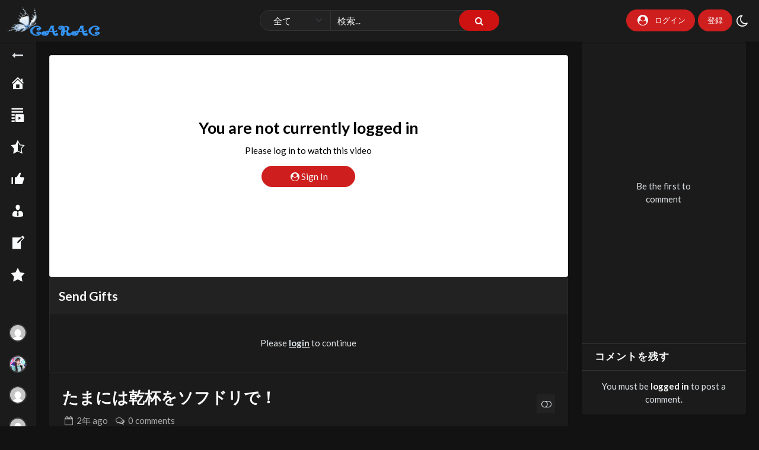

--- FILE ---
content_type: text/html; charset=UTF-8
request_url: https://carac.fun/video/utasama4/
body_size: 20059
content:
<!doctype html>
<html lang="ja" data-theme="dark">
    <head>
        <meta charset="UTF-8"/>
        <meta name="viewport" content="width=device-width, initial-scale=1"/>
        <title>たまには乾杯をソフドリで！ &#8211; Carac</title>
<meta name='robots' content='max-image-preview:large'/>
<script type="application/ld+json">{"@context":"https:\/\/schema.org\/","@type":"VideoObject","name":"\u305f\u307e\u306b\u306f\u4e7e\u676f\u3092\u30bd\u30d5\u30c9\u30ea\u3067\uff01","id":"https:\/\/carac.fun\/?p=21190","datePublished":"2023-09-25 23:32:00","uploadDate":"2023-09-25 23:32:00","author":{"@type":"Person","name":"\u661f\u7a7a\u3046\u305f"},"description":"","embedUrl":"https:\/\/carac.fun\/video\/utasama4\/embed\/","thumbnailUrl":["https:\/\/carac.fun\/wp-content\/uploads\/2023\/09\/thumbnail-315.jpg","https:\/\/carac.fun\/wp-content\/uploads\/2023\/09\/thumbnail-315.jpg","https:\/\/carac.fun\/wp-content\/uploads\/2023\/09\/thumbnail-315.jpg","https:\/\/carac.fun\/wp-content\/uploads\/2023\/09\/thumbnail-315.jpg","https:\/\/carac.fun\/wp-content\/uploads\/2023\/09\/thumbnail-315.jpg","https:\/\/carac.fun\/wp-content\/uploads\/2023\/09\/thumbnail-315.jpg","https:\/\/carac.fun\/wp-content\/uploads\/2023\/09\/thumbnail-315.jpg","https:\/\/carac.fun\/wp-content\/uploads\/2023\/09\/thumbnail-315.jpg","https:\/\/carac.fun\/wp-content\/uploads\/2023\/09\/thumbnail-315.jpg","https:\/\/carac.fun\/wp-content\/uploads\/2023\/09\/thumbnail-315.jpg","https:\/\/carac.fun\/wp-content\/uploads\/2023\/09\/thumbnail-315.jpg","https:\/\/carac.fun\/wp-content\/uploads\/2023\/09\/thumbnail-315.jpg","https:\/\/carac.fun\/wp-content\/uploads\/2023\/09\/thumbnail-315.jpg","https:\/\/carac.fun\/wp-content\/uploads\/2023\/09\/thumbnail-315.jpg"],"duration":"P0DT0H0M14S"}</script><link rel='dns-prefetch' href='//cdn.datatables.net'/>
<link rel='dns-prefetch' href='//fonts.googleapis.com'/>
<link rel='dns-prefetch' href='//cdn.jsdelivr.net'/>
<link rel="alternate" type="application/rss+xml" title="Carac &raquo; フィード" href="https://carac.fun/feed/"/>
<link rel="alternate" type="application/rss+xml" title="Carac &raquo; コメントフィード" href="https://carac.fun/comments/feed/"/>
<link rel="alternate" type="application/rss+xml" title="Carac &raquo; たまには乾杯をソフドリで！ のコメントのフィード" href="https://carac.fun/video/utasama4/feed/"/>
<script>window._wpemojiSettings={"baseUrl":"https:\/\/s.w.org\/images\/core\/emoji\/14.0.0\/72x72\/","ext":".png","svgUrl":"https:\/\/s.w.org\/images\/core\/emoji\/14.0.0\/svg\/","svgExt":".svg","source":{"concatemoji":"https:\/\/carac.fun\/wp-includes\/js\/wp-emoji-release.min.js?ver=81582bdb254a94e4464424087c6479a8"}};!function(e,a,t){var n,r,o,i=a.createElement("canvas"),p=i.getContext&&i.getContext("2d");function s(e,t){var a=String.fromCharCode,e=(p.clearRect(0,0,i.width,i.height),p.fillText(a.apply(this,e),0,0),i.toDataURL());return p.clearRect(0,0,i.width,i.height),p.fillText(a.apply(this,t),0,0),e===i.toDataURL()}function c(e){var t=a.createElement("script");t.src=e,t.defer=t.type="text/javascript",a.getElementsByTagName("head")[0].appendChild(t)}for(o=Array("flag","emoji"),t.supports={everything:!0,everythingExceptFlag:!0},r=0;r<o.length;r++)t.supports[o[r]]=function(e){if(p&&p.fillText)switch(p.textBaseline="top",p.font="600 32px Arial",e){case"flag":return s([127987,65039,8205,9895,65039],[127987,65039,8203,9895,65039])?!1:!s([55356,56826,55356,56819],[55356,56826,8203,55356,56819])&&!s([55356,57332,56128,56423,56128,56418,56128,56421,56128,56430,56128,56423,56128,56447],[55356,57332,8203,56128,56423,8203,56128,56418,8203,56128,56421,8203,56128,56430,8203,56128,56423,8203,56128,56447]);case"emoji":return!s([129777,127995,8205,129778,127999],[129777,127995,8203,129778,127999])}return!1}(o[r]),t.supports.everything=t.supports.everything&&t.supports[o[r]],"flag"!==o[r]&&(t.supports.everythingExceptFlag=t.supports.everythingExceptFlag&&t.supports[o[r]]);t.supports.everythingExceptFlag=t.supports.everythingExceptFlag&&!t.supports.flag,t.DOMReady=!1,t.readyCallback=function(){t.DOMReady=!0},t.supports.everything||(n=function(){t.readyCallback()},a.addEventListener?(a.addEventListener("DOMContentLoaded",n,!1),e.addEventListener("load",n,!1)):(e.attachEvent("onload",n),a.attachEvent("onreadystatechange",function(){"complete"===a.readyState&&t.readyCallback()})),(e=t.source||{}).concatemoji?c(e.concatemoji):e.wpemoji&&e.twemoji&&(c(e.twemoji),c(e.wpemoji)))}(window,document,window._wpemojiSettings);</script>
<style>img.wp-smiley,img.emoji{display:inline!important;border:none!important;box-shadow:none!important;height:1em!important;width:1em!important;margin:0 .07em!important;vertical-align:-.1em!important;background:none!important;padding:0!important}</style>
	<link rel='stylesheet' id='wc-blocks-vendors-style-css' href='https://carac.fun/wp-content/plugins/woocommerce/packages/woocommerce-blocks/build/wc-blocks-vendors-style.css?ver=9.1.5' media='all'/>
<link rel='stylesheet' id='wc-blocks-style-css' href='https://carac.fun/wp-content/plugins/woocommerce/packages/woocommerce-blocks/build/wc-blocks-style.css?ver=9.1.5' media='all'/>
<link rel='stylesheet' id='classic-theme-styles-css' href='https://carac.fun/wp-includes/css/classic-themes.min.css?ver=1' media='all'/>
<style id='global-styles-inline-css'>body{--wp--preset--color--black:#000;--wp--preset--color--cyan-bluish-gray:#abb8c3;--wp--preset--color--white:#fff;--wp--preset--color--pale-pink:#f78da7;--wp--preset--color--vivid-red:#cf2e2e;--wp--preset--color--luminous-vivid-orange:#ff6900;--wp--preset--color--luminous-vivid-amber:#fcb900;--wp--preset--color--light-green-cyan:#7bdcb5;--wp--preset--color--vivid-green-cyan:#00d084;--wp--preset--color--pale-cyan-blue:#8ed1fc;--wp--preset--color--vivid-cyan-blue:#0693e3;--wp--preset--color--vivid-purple:#9b51e0;--wp--preset--gradient--vivid-cyan-blue-to-vivid-purple:linear-gradient(135deg,rgba(6,147,227,1) 0%,#9b51e0 100%);--wp--preset--gradient--light-green-cyan-to-vivid-green-cyan:linear-gradient(135deg,#7adcb4 0%,#00d082 100%);--wp--preset--gradient--luminous-vivid-amber-to-luminous-vivid-orange:linear-gradient(135deg,rgba(252,185,0,1) 0%,rgba(255,105,0,1) 100%);--wp--preset--gradient--luminous-vivid-orange-to-vivid-red:linear-gradient(135deg,rgba(255,105,0,1) 0%,#cf2e2e 100%);--wp--preset--gradient--very-light-gray-to-cyan-bluish-gray:linear-gradient(135deg,#eee 0%,#a9b8c3 100%);--wp--preset--gradient--cool-to-warm-spectrum:linear-gradient(135deg,#4aeadc 0%,#9778d1 20%,#cf2aba 40%,#ee2c82 60%,#fb6962 80%,#fef84c 100%);--wp--preset--gradient--blush-light-purple:linear-gradient(135deg,#ffceec 0%,#9896f0 100%);--wp--preset--gradient--blush-bordeaux:linear-gradient(135deg,#fecda5 0%,#fe2d2d 50%,#6b003e 100%);--wp--preset--gradient--luminous-dusk:linear-gradient(135deg,#ffcb70 0%,#c751c0 50%,#4158d0 100%);--wp--preset--gradient--pale-ocean:linear-gradient(135deg,#fff5cb 0%,#b6e3d4 50%,#33a7b5 100%);--wp--preset--gradient--electric-grass:linear-gradient(135deg,#caf880 0%,#71ce7e 100%);--wp--preset--gradient--midnight:linear-gradient(135deg,#020381 0%,#2874fc 100%);--wp--preset--duotone--dark-grayscale:url(#wp-duotone-dark-grayscale);--wp--preset--duotone--grayscale:url(#wp-duotone-grayscale);--wp--preset--duotone--purple-yellow:url(#wp-duotone-purple-yellow);--wp--preset--duotone--blue-red:url(#wp-duotone-blue-red);--wp--preset--duotone--midnight:url(#wp-duotone-midnight);--wp--preset--duotone--magenta-yellow:url(#wp-duotone-magenta-yellow);--wp--preset--duotone--purple-green:url(#wp-duotone-purple-green);--wp--preset--duotone--blue-orange:url(#wp-duotone-blue-orange);--wp--preset--font-size--small:13px;--wp--preset--font-size--medium:20px;--wp--preset--font-size--large:36px;--wp--preset--font-size--x-large:42px;--wp--preset--spacing--20:.44rem;--wp--preset--spacing--30:.67rem;--wp--preset--spacing--40:1rem;--wp--preset--spacing--50:1.5rem;--wp--preset--spacing--60:2.25rem;--wp--preset--spacing--70:3.38rem;--wp--preset--spacing--80:5.06rem}:where(.is-layout-flex){gap:.5em}body .is-layout-flow>.alignleft{float:left;margin-inline-start:0;margin-inline-end:2em}body .is-layout-flow>.alignright{float:right;margin-inline-start:2em;margin-inline-end:0}body .is-layout-flow>.aligncenter{margin-left:auto!important;margin-right:auto!important}body .is-layout-constrained>.alignleft{float:left;margin-inline-start:0;margin-inline-end:2em}body .is-layout-constrained>.alignright{float:right;margin-inline-start:2em;margin-inline-end:0}body .is-layout-constrained>.aligncenter{margin-left:auto!important;margin-right:auto!important}body .is-layout-constrained > :where(:not(.alignleft):not(.alignright):not(.alignfull)){max-width:var(--wp--style--global--content-size);margin-left:auto!important;margin-right:auto!important}body .is-layout-constrained>.alignwide{max-width:var(--wp--style--global--wide-size)}body .is-layout-flex{display:flex}body .is-layout-flex{flex-wrap:wrap;align-items:center}body .is-layout-flex>*{margin:0}:where(.wp-block-columns.is-layout-flex){gap:2em}.has-black-color{color:var(--wp--preset--color--black)!important}.has-cyan-bluish-gray-color{color:var(--wp--preset--color--cyan-bluish-gray)!important}.has-white-color{color:var(--wp--preset--color--white)!important}.has-pale-pink-color{color:var(--wp--preset--color--pale-pink)!important}.has-vivid-red-color{color:var(--wp--preset--color--vivid-red)!important}.has-luminous-vivid-orange-color{color:var(--wp--preset--color--luminous-vivid-orange)!important}.has-luminous-vivid-amber-color{color:var(--wp--preset--color--luminous-vivid-amber)!important}.has-light-green-cyan-color{color:var(--wp--preset--color--light-green-cyan)!important}.has-vivid-green-cyan-color{color:var(--wp--preset--color--vivid-green-cyan)!important}.has-pale-cyan-blue-color{color:var(--wp--preset--color--pale-cyan-blue)!important}.has-vivid-cyan-blue-color{color:var(--wp--preset--color--vivid-cyan-blue)!important}.has-vivid-purple-color{color:var(--wp--preset--color--vivid-purple)!important}.has-black-background-color{background-color:var(--wp--preset--color--black)!important}.has-cyan-bluish-gray-background-color{background-color:var(--wp--preset--color--cyan-bluish-gray)!important}.has-white-background-color{background-color:var(--wp--preset--color--white)!important}.has-pale-pink-background-color{background-color:var(--wp--preset--color--pale-pink)!important}.has-vivid-red-background-color{background-color:var(--wp--preset--color--vivid-red)!important}.has-luminous-vivid-orange-background-color{background-color:var(--wp--preset--color--luminous-vivid-orange)!important}.has-luminous-vivid-amber-background-color{background-color:var(--wp--preset--color--luminous-vivid-amber)!important}.has-light-green-cyan-background-color{background-color:var(--wp--preset--color--light-green-cyan)!important}.has-vivid-green-cyan-background-color{background-color:var(--wp--preset--color--vivid-green-cyan)!important}.has-pale-cyan-blue-background-color{background-color:var(--wp--preset--color--pale-cyan-blue)!important}.has-vivid-cyan-blue-background-color{background-color:var(--wp--preset--color--vivid-cyan-blue)!important}.has-vivid-purple-background-color{background-color:var(--wp--preset--color--vivid-purple)!important}.has-black-border-color{border-color:var(--wp--preset--color--black)!important}.has-cyan-bluish-gray-border-color{border-color:var(--wp--preset--color--cyan-bluish-gray)!important}.has-white-border-color{border-color:var(--wp--preset--color--white)!important}.has-pale-pink-border-color{border-color:var(--wp--preset--color--pale-pink)!important}.has-vivid-red-border-color{border-color:var(--wp--preset--color--vivid-red)!important}.has-luminous-vivid-orange-border-color{border-color:var(--wp--preset--color--luminous-vivid-orange)!important}.has-luminous-vivid-amber-border-color{border-color:var(--wp--preset--color--luminous-vivid-amber)!important}.has-light-green-cyan-border-color{border-color:var(--wp--preset--color--light-green-cyan)!important}.has-vivid-green-cyan-border-color{border-color:var(--wp--preset--color--vivid-green-cyan)!important}.has-pale-cyan-blue-border-color{border-color:var(--wp--preset--color--pale-cyan-blue)!important}.has-vivid-cyan-blue-border-color{border-color:var(--wp--preset--color--vivid-cyan-blue)!important}.has-vivid-purple-border-color{border-color:var(--wp--preset--color--vivid-purple)!important}.has-vivid-cyan-blue-to-vivid-purple-gradient-background{background:var(--wp--preset--gradient--vivid-cyan-blue-to-vivid-purple)!important}.has-light-green-cyan-to-vivid-green-cyan-gradient-background{background:var(--wp--preset--gradient--light-green-cyan-to-vivid-green-cyan)!important}.has-luminous-vivid-amber-to-luminous-vivid-orange-gradient-background{background:var(--wp--preset--gradient--luminous-vivid-amber-to-luminous-vivid-orange)!important}.has-luminous-vivid-orange-to-vivid-red-gradient-background{background:var(--wp--preset--gradient--luminous-vivid-orange-to-vivid-red)!important}.has-very-light-gray-to-cyan-bluish-gray-gradient-background{background:var(--wp--preset--gradient--very-light-gray-to-cyan-bluish-gray)!important}.has-cool-to-warm-spectrum-gradient-background{background:var(--wp--preset--gradient--cool-to-warm-spectrum)!important}.has-blush-light-purple-gradient-background{background:var(--wp--preset--gradient--blush-light-purple)!important}.has-blush-bordeaux-gradient-background{background:var(--wp--preset--gradient--blush-bordeaux)!important}.has-luminous-dusk-gradient-background{background:var(--wp--preset--gradient--luminous-dusk)!important}.has-pale-ocean-gradient-background{background:var(--wp--preset--gradient--pale-ocean)!important}.has-electric-grass-gradient-background{background:var(--wp--preset--gradient--electric-grass)!important}.has-midnight-gradient-background{background:var(--wp--preset--gradient--midnight)!important}.has-small-font-size{font-size:var(--wp--preset--font-size--small)!important}.has-medium-font-size{font-size:var(--wp--preset--font-size--medium)!important}.has-large-font-size{font-size:var(--wp--preset--font-size--large)!important}.has-x-large-font-size{font-size:var(--wp--preset--font-size--x-large)!important}.wp-block-navigation a:where(:not(.wp-element-button)){color:inherit}:where(.wp-block-columns.is-layout-flex){gap:2em}.wp-block-pullquote{font-size:1.5em;line-height:1.6}</style>
<link rel='stylesheet' id='contact-form-7-css' href='https://carac.fun/wp-content/plugins/contact-form-7/includes/css/styles.css?ver=5.7.6' media='all'/>
<link rel='stylesheet' id='pmpro_frontend-css' href='https://carac.fun/wp-content/plugins/paid-memberships-pro/css/frontend.css?ver=2.9.8' media='screen'/>
<link rel='stylesheet' id='pmpro_print-css' href='https://carac.fun/wp-content/plugins/paid-memberships-pro/css/print.css?ver=2.9.8' media='print'/>
<link rel='stylesheet' id='reactpress-css' href='https://carac.fun/wp-content/plugins/reactpress/public/css/reactpress-public.css?ver=3.2.0' media='all'/>
<link rel='stylesheet' id='woocommerce-layout-css' href='https://carac.fun/wp-content/plugins/woocommerce/assets/css/woocommerce-layout.css?ver=7.3.0' media='all'/>
<link rel='stylesheet' id='woocommerce-smallscreen-css' href='https://carac.fun/wp-content/plugins/woocommerce/assets/css/woocommerce-smallscreen.css?ver=7.3.0' media='only screen and (max-width: 768px)'/>
<link rel='stylesheet' id='woocommerce-general-css' href='https://carac.fun/wp-content/plugins/woocommerce/assets/css/woocommerce.css?ver=7.3.0' media='all'/>
<style id='woocommerce-inline-inline-css'>.woocommerce form .form-row .required{visibility:visible}</style>
<link rel='stylesheet' id='dashicons-css' href='https://carac.fun/wp-includes/css/dashicons.min.css?ver=81582bdb254a94e4464424087c6479a8' media='all'/>
<link rel='stylesheet' id='wpmi-icons-css' href='https://carac.fun/wp-content/plugins/wp-menu-icons/assets/css/wpmi.css?ver=2.2.5' media='all'/>
<link rel='stylesheet' id='coupon-referral-program-css' href='https://carac.fun/wp-content/plugins/coupon-referral-program/public/css/coupon-referral-program-public.css?ver=1.6.2' media='all'/>
<link rel='stylesheet' id='material_modal-css' href='https://carac.fun/wp-content/plugins/coupon-referral-program/modal/css/material-modal.css?ver=1.6.2' media='all'/>
<link rel='stylesheet' id='modal_style-css' href='https://carac.fun/wp-content/plugins/coupon-referral-program/modal/css/style.css?ver=1.6.2' media='all'/>
<link rel='stylesheet' id='bootstrap-css' href='https://carac.fun/wp-content/themes/streamtube/assets/css/bootstrap.min.css?ver=1682107196' media='all'/>
<link rel='stylesheet' id='streamtube-style-css' href='https://carac.fun/wp-content/themes/streamtube/style.css?ver=1690556320' media='all'/>
<style id='streamtube-style-inline-css'>.user-roles .user-role.role-administrator{background:#6c757d!important}.user-roles .user-role.role-editor{background:#6c757d!important}.user-roles .user-role.role-author{background:#6c757d!important}.user-roles .user-role.role-contributor{background:#6c757d!important}.user-roles .user-role.role-subscriber{background:#6c757d!important}.user-roles .user-role.role-pmpro_role_1{background:#6c757d!important}.user-roles .user-role.role-customer{background:#6c757d!important}.user-roles .user-role.role-shop_manager{background:#6c757d!important}.user-roles .user-role.role-translator{background:#6c757d!important}</style>
<link rel='stylesheet' id='streamtube-child-style-css' href='https://carac.fun/wp-content/themes/streamtube-child/style.css?ver=1695714199' media='all'/>
<link rel='stylesheet' id='google-font-lato-poppins-css' href='//fonts.googleapis.com/css?family=Lato%3Aital%2Cwght%400%2C100%3B0%2C300%3B0%2C400%3B0%2C700%3B1%2C100%3B1%2C300%3B1%2C400%7CPoppins%3Aital%2Cwght%400%2C100%3B0%2C200%3B0%2C300%3B0%2C400%3B0%2C500%3B0%2C600%3B1%2C100%3B1%2C200%3B1%2C300%3B1%2C400%3B1%2C500%3B1%2C600&#038;display=swap&#038;ver=6.1.1' media='all'/>
<link rel='stylesheet' id='fontello-css' href='https://carac.fun/wp-content/themes/streamtube/assets/css/fontello.css?ver=1682107196' media='all'/>
<link rel='stylesheet' id='bootstrap-icons-css' href='https://cdn.jsdelivr.net/npm/bootstrap-icons@1.5.0/font/bootstrap-icons.css?ver=81582bdb254a94e4464424087c6479a8' media='all'/>
<link rel='stylesheet' id='wp_mailjet_subscribe_widget-widget-front-styles-css' href='https://carac.fun/wp-content/plugins/mailjet-for-wordpress/src/widget/css/front-widget.css?ver=5.2.25' media='all'/>
<link rel='stylesheet' id='mycred-front-css' href='https://carac.fun/wp-content/plugins/mycred/assets/css/mycred-front.css?ver=2.4.10' media='all'/>
<link rel='stylesheet' id='mycred-social-share-icons-css' href='https://carac.fun/wp-content/plugins/mycred/assets/css/mycred-social-icons.css?ver=2.4.10' media='all'/>
<link rel='stylesheet' id='mycred-social-share-style-css' href='https://carac.fun/wp-content/plugins/mycred/assets/css/mycred-social-share.css?ver=2.4.10' media='all'/>
<link rel='stylesheet' id='placeholder-loading-css' href='https://carac.fun/wp-content/plugins/streamtube-core/public/assets/css/placeholder-loading.min.css?ver=1682107194' media='all'/>
<link rel='stylesheet' id='slick-css' href='https://carac.fun/wp-content/plugins/streamtube-core/public/assets/vendor/slick/slick.css?ver=1682107194' media='all'/>
<link rel='stylesheet' id='slick-theme-css' href='https://carac.fun/wp-content/plugins/streamtube-core/public/assets/vendor/slick/slick-theme.css?ver=1682107194' media='all'/>
<script src='https://carac.fun/wp-includes/js/jquery/jquery.min.js?ver=3.6.1' id='jquery-core-js'></script>
<script src='https://carac.fun/wp-includes/js/jquery/jquery-migrate.min.js?ver=3.3.2' id='jquery-migrate-js'></script>
<script src='//cdn.datatables.net/1.10.19/js/jquery.dataTables.min.js?ver=1.6.2' id='datatables-js'></script>
<script src='https://carac.fun/wp-includes/js/jquery/ui/core.min.js?ver=1.13.2' id='jquery-ui-core-js'></script>
<script src='https://carac.fun/wp-includes/js/jquery/ui/mouse.min.js?ver=1.13.2' id='jquery-ui-mouse-js'></script>
<script src='https://carac.fun/wp-includes/js/jquery/ui/draggable.min.js?ver=1.13.2' id='jquery-ui-draggable-js'></script>
<script id='coupon-referral-program-js-extra'>var mwb_crp={"mwb_crp_animation":"no","is_account_page":"","Showing_page":"Showing page _PAGE_ of _PAGES_","no_record":"No records available","nothing_found":"Nothing found","display_record":"Display _MENU_ Entries","filtered_info":"(filtered from _MAX_ total records)","search":"Search","previous":"Previous","next":"Next","mwb_crp_nonce":"711de748c0","ajaxurl":"https:\/\/carac.fun\/wp-admin\/admin-ajax.php","apply_text":"Apply","remove_text":"Remove","apply":"Apply","empty_email":"Email Field is empty","invalid_email":"Invalid Email"};</script>
<script src='https://carac.fun/wp-content/plugins/coupon-referral-program/public/js/coupon-referral-program-public.js?ver=1.6.2' id='coupon-referral-program-js'></script>
<script src='https://carac.fun/wp-content/plugins/mycred/addons/badges/assets/js/front.js?ver=1.3' id='mycred-badge-front-js'></script>
<script id='ai-js-js-extra'>var MyAjax={"ajaxurl":"https:\/\/carac.fun\/wp-admin\/admin-ajax.php","security":"fda68817f3"};</script>
<script src='https://carac.fun/wp-content/plugins/advanced-iframe/js/ai.min.js?ver=139490' id='ai-js-js'></script>
<script src='https://carac.fun/wp-content/plugins/reactpress/public/js/reactpress-public.js?ver=3.2.0' id='reactpress-js'></script>
<link rel="https://api.w.org/" href="https://carac.fun/wp-json/"/><link rel="EditURI" type="application/rsd+xml" title="RSD" href="https://carac.fun/xmlrpc.php?rsd"/>
<link rel="canonical" href="https://carac.fun/video/utasama4/"/>
<link rel="alternate" type="application/json+oembed" href="https://carac.fun/wp-json/oembed/1.0/embed?url=https%3A%2F%2Fcarac.fun%2Fvideo%2Futasama4%2F"/>
<link rel="alternate" type="text/xml+oembed" href="https://carac.fun/wp-json/oembed/1.0/embed?url=https%3A%2F%2Fcarac.fun%2Fvideo%2Futasama4%2F&#038;format=xml"/>
<meta name="generator" content="StreamTube | Video Streaming WordPress Theme | https://1.envato.market/qny3O5"><script>jQuery(document).ready(function(){jQuery('.mb-4.field-group.field-name.form-floating.position-relative').find('.description.text-muted.small.mt-2').html("<span>タイトルを入力してください</span>");});</script>

<script>jQuery(document).ready(function(){jQuery('.mb-4.field-group.field-description.form-floating.position-relative').find('.description.text-muted.small.mt-2').html("<span>今回の配信内容の魅力をアピールてください</span>");});</script>
	<noscript><style>.woocommerce-product-gallery{opacity:1!important}</style></noscript>
	<meta name="generator" content="Elementor 3.11.2; features: e_dom_optimization, e_optimized_assets_loading, e_optimized_css_loading, a11y_improvements, additional_custom_breakpoints; settings: css_print_method-internal, google_font-enabled, font_display-swap">
<link rel="icon" href="https://carac.fun/wp-content/uploads/2023/04/cropped-73884480-32x32.png" sizes="32x32"/>
<link rel="icon" href="https://carac.fun/wp-content/uploads/2023/04/cropped-73884480-192x192.png" sizes="192x192"/>
<link rel="apple-touch-icon" href="https://carac.fun/wp-content/uploads/2023/04/cropped-73884480-180x180.png"/>
<meta name="msapplication-TileImage" content="https://carac.fun/wp-content/uploads/2023/04/cropped-73884480-270x270.png"/>

    </head>

    <body data-rsssl=1 class="video-template-default single single-video postid-21190 wp-custom-logo wp-embed-responsive  theme-streamtube pmpro-body-has-access woocommerce-no-js d-flex flex-column h-100vh no-js singular has-primary-menu header-template-1 content-container-fluid video-template-single-video-v3 woocommerce elementor-default elementor-kit-4">

        <svg xmlns="http://www.w3.org/2000/svg" viewBox="0 0 0 0" width="0" height="0" focusable="false" role="none" style="visibility: hidden; position: absolute; left: -9999px; overflow: hidden;"><defs><filter id="wp-duotone-dark-grayscale"><feColorMatrix color-interpolation-filters="sRGB" type="matrix" values=" .299 .587 .114 0 0 .299 .587 .114 0 0 .299 .587 .114 0 0 .299 .587 .114 0 0 "/><feComponentTransfer color-interpolation-filters="sRGB"><feFuncR type="table" tableValues="0 0.49803921568627"/><feFuncG type="table" tableValues="0 0.49803921568627"/><feFuncB type="table" tableValues="0 0.49803921568627"/><feFuncA type="table" tableValues="1 1"/></feComponentTransfer><feComposite in2="SourceGraphic" operator="in"/></filter></defs></svg><svg xmlns="http://www.w3.org/2000/svg" viewBox="0 0 0 0" width="0" height="0" focusable="false" role="none" style="visibility: hidden; position: absolute; left: -9999px; overflow: hidden;"><defs><filter id="wp-duotone-grayscale"><feColorMatrix color-interpolation-filters="sRGB" type="matrix" values=" .299 .587 .114 0 0 .299 .587 .114 0 0 .299 .587 .114 0 0 .299 .587 .114 0 0 "/><feComponentTransfer color-interpolation-filters="sRGB"><feFuncR type="table" tableValues="0 1"/><feFuncG type="table" tableValues="0 1"/><feFuncB type="table" tableValues="0 1"/><feFuncA type="table" tableValues="1 1"/></feComponentTransfer><feComposite in2="SourceGraphic" operator="in"/></filter></defs></svg><svg xmlns="http://www.w3.org/2000/svg" viewBox="0 0 0 0" width="0" height="0" focusable="false" role="none" style="visibility: hidden; position: absolute; left: -9999px; overflow: hidden;"><defs><filter id="wp-duotone-purple-yellow"><feColorMatrix color-interpolation-filters="sRGB" type="matrix" values=" .299 .587 .114 0 0 .299 .587 .114 0 0 .299 .587 .114 0 0 .299 .587 .114 0 0 "/><feComponentTransfer color-interpolation-filters="sRGB"><feFuncR type="table" tableValues="0.54901960784314 0.98823529411765"/><feFuncG type="table" tableValues="0 1"/><feFuncB type="table" tableValues="0.71764705882353 0.25490196078431"/><feFuncA type="table" tableValues="1 1"/></feComponentTransfer><feComposite in2="SourceGraphic" operator="in"/></filter></defs></svg><svg xmlns="http://www.w3.org/2000/svg" viewBox="0 0 0 0" width="0" height="0" focusable="false" role="none" style="visibility: hidden; position: absolute; left: -9999px; overflow: hidden;"><defs><filter id="wp-duotone-blue-red"><feColorMatrix color-interpolation-filters="sRGB" type="matrix" values=" .299 .587 .114 0 0 .299 .587 .114 0 0 .299 .587 .114 0 0 .299 .587 .114 0 0 "/><feComponentTransfer color-interpolation-filters="sRGB"><feFuncR type="table" tableValues="0 1"/><feFuncG type="table" tableValues="0 0.27843137254902"/><feFuncB type="table" tableValues="0.5921568627451 0.27843137254902"/><feFuncA type="table" tableValues="1 1"/></feComponentTransfer><feComposite in2="SourceGraphic" operator="in"/></filter></defs></svg><svg xmlns="http://www.w3.org/2000/svg" viewBox="0 0 0 0" width="0" height="0" focusable="false" role="none" style="visibility: hidden; position: absolute; left: -9999px; overflow: hidden;"><defs><filter id="wp-duotone-midnight"><feColorMatrix color-interpolation-filters="sRGB" type="matrix" values=" .299 .587 .114 0 0 .299 .587 .114 0 0 .299 .587 .114 0 0 .299 .587 .114 0 0 "/><feComponentTransfer color-interpolation-filters="sRGB"><feFuncR type="table" tableValues="0 0"/><feFuncG type="table" tableValues="0 0.64705882352941"/><feFuncB type="table" tableValues="0 1"/><feFuncA type="table" tableValues="1 1"/></feComponentTransfer><feComposite in2="SourceGraphic" operator="in"/></filter></defs></svg><svg xmlns="http://www.w3.org/2000/svg" viewBox="0 0 0 0" width="0" height="0" focusable="false" role="none" style="visibility: hidden; position: absolute; left: -9999px; overflow: hidden;"><defs><filter id="wp-duotone-magenta-yellow"><feColorMatrix color-interpolation-filters="sRGB" type="matrix" values=" .299 .587 .114 0 0 .299 .587 .114 0 0 .299 .587 .114 0 0 .299 .587 .114 0 0 "/><feComponentTransfer color-interpolation-filters="sRGB"><feFuncR type="table" tableValues="0.78039215686275 1"/><feFuncG type="table" tableValues="0 0.94901960784314"/><feFuncB type="table" tableValues="0.35294117647059 0.47058823529412"/><feFuncA type="table" tableValues="1 1"/></feComponentTransfer><feComposite in2="SourceGraphic" operator="in"/></filter></defs></svg><svg xmlns="http://www.w3.org/2000/svg" viewBox="0 0 0 0" width="0" height="0" focusable="false" role="none" style="visibility: hidden; position: absolute; left: -9999px; overflow: hidden;"><defs><filter id="wp-duotone-purple-green"><feColorMatrix color-interpolation-filters="sRGB" type="matrix" values=" .299 .587 .114 0 0 .299 .587 .114 0 0 .299 .587 .114 0 0 .299 .587 .114 0 0 "/><feComponentTransfer color-interpolation-filters="sRGB"><feFuncR type="table" tableValues="0.65098039215686 0.40392156862745"/><feFuncG type="table" tableValues="0 1"/><feFuncB type="table" tableValues="0.44705882352941 0.4"/><feFuncA type="table" tableValues="1 1"/></feComponentTransfer><feComposite in2="SourceGraphic" operator="in"/></filter></defs></svg><svg xmlns="http://www.w3.org/2000/svg" viewBox="0 0 0 0" width="0" height="0" focusable="false" role="none" style="visibility: hidden; position: absolute; left: -9999px; overflow: hidden;"><defs><filter id="wp-duotone-blue-orange"><feColorMatrix color-interpolation-filters="sRGB" type="matrix" values=" .299 .587 .114 0 0 .299 .587 .114 0 0 .299 .587 .114 0 0 .299 .587 .114 0 0 "/><feComponentTransfer color-interpolation-filters="sRGB"><feFuncR type="table" tableValues="0.098039215686275 1"/><feFuncG type="table" tableValues="0 0.66274509803922"/><feFuncB type="table" tableValues="0.84705882352941 0.41960784313725"/><feFuncA type="table" tableValues="1 1"/></feComponentTransfer><feComposite in2="SourceGraphic" operator="in"/></filter></defs></svg>
        <style>@media only screen and (min-device-width:320px) and (max-device-width:767px){.gtranslate_wrapper{position:absolute;top:9px;left:28%}}</style>
<header id="site-header" class="site-header header-fw-1 d-flex align-items-center shadow-sm border-bottom fixed-top">
    <div class="container-fluid container-header">
        
        <div class="row align-items-center">
            <div class="col-1 col-sm-4 col-md-4 col-lg-4 col-xl-4 ">
                <div class="d-flex align-items-center">

                                            <div class="navbar-toggler-btn navbar-light d-xl-none">
                            <button id="toggle-nav" class="btn border-0 navbar-toggler shadow-none" type="button">
                                <span class="btn__icon icon-menu"></span>
                            </button>
                        </div>
                    
                    <div class="logo-lg d-none d-lg-block">                        <a href="https://carac.fun/" class="custom-logo-link" rel="home"><img width="300" height="50" src="https://carac.fun/wp-content/uploads/2023/04/cropped-cropped-carac_logo_1.png" data-light-src="https://carac.fun/wp-content/uploads/2021/09/logo-2.png" class="custom-logo" alt="Carac"/></a>                    </div>
                </div>
            </div>

            <div class="col-center col-7 col-sm-4 col-md-4 col-lg-4 col-xl-4 top-0">
                <div class="d-flex">
                    <div class="logo-sm mx-md-auto me-sm-auto d-block d-lg-none">                        <a href="https://carac.fun/" class="custom-logo-link" rel="home"><img width="300" height="50" src="https://carac.fun/wp-content/uploads/2023/04/cropped-cropped-carac_logo_1.png" data-light-src="https://carac.fun/wp-content/uploads/2021/09/logo-2.png" class="custom-logo" alt="Carac"/></a>                    </div>
                </div>

                <div id="site-search" class="site-search search-form-wrap d-none d-lg-block">
                    <form action="https://carac.fun/" class="search-form d-flex" method="get">
	<button class="toggle-search btn btn-sm border-0 shadow-none d-block d-lg-none p-2" type="button">
		<span class="icon-left-open"></span>
	</button>	
	<div class="input-group-wrap position-relative w-100">

		
	<select class="form-control post-type-select search-type-select" name="post_type">
					<option value="any">全て</option>					<option value="video">動画</option>			</select>


		<input id="search-input" class="form-control shadow-none ps-4 autocomplete" autocomplete="off" aria-label="Search" name="s" placeholder="検索..." type="text" value="">
		<input type="hidden" name="search">

		<input type="hidden" name="search_filter" value="post_types">
		
		<input type="hidden" id="_wpnonce" name="_wpnonce" value="64ab6b793e"/>
		<button class="btn btn-outline-secondary px-4 btn-main shadow-none" type="submit">
			<span class="btn__icon icon-search"></span>
		</button>
	</div>
</form>                </div>
            </div>

            <div class="col-4 col-sm-4 col-md-4 col-lg-4 col-xl-4">                <div class="header-user d-flex align-items-center ">

                    <div class="ms-auto d-flex align-items-center gap-1 gap-sm-1 gap-lg-2">

                        <div class="header-user__search d-lg-none">
                            <button type="button" class="toggle-search btn btn-sm border-0 shadow-none">
                                <span class="btn__icon icon-search"></span>
                            </button>
                        </div>
                        
                        <div></div>
                        
                        
<div class="header-user__dropdown ms-0 ms-lg-3" style="display: flex;">

    
        <a class="btn btn-login px-lg-3 d-flex align-items-center btn-sm" href="/ja/login-jp/">
                    <span class="btn__icon icon-user-circle"></span>
                    <span class="btn__text text-white d-lg-block d-none ms-2">ログイン</span>
                </a><a class="btn btn-login px-lg-3 d-flex align-items-center btn-sm" id="custam_join_now" href="/ja/membership-account-jp/membership-levels/" style="margin-left: 5px; color: #fff;">登録
                  
                   
                </a>  
 
</div>

    <div class="header-theme-switcher">
    <button class="btn theme-switcher outline-none shadow-none" id="theme-switcher">
        <span class="btn__icon icon-moon"></span>        
    </button>  
</div>                        
                    </div>
                    
                </div>
            </div>

        </div>
    </div>   
</header>


	<div id="sidebar-secondary" class="sidebar sidebar-secondary  border-end bg-white no-scroll d-flex flex-column">
		<button id="btn-menu-collap" class="btn-collapse btn btn-lg bg-white btn-white rounded-0 px-0 shadow-none">
			<span class="icon-left text-secondary"></span>
		</button>

		<div class="widget_main-menu"><div id="main-nav" class="main-nav float-nav"><ul id="menu-primary-ja" class="nav flex-column"><li itemscope="itemscope" itemtype="https://www.schema.org/SiteNavigationElement" id="menu-item-17724" class="menu-item menu-item-type-custom menu-item-object-custom menu-item-17724 nav-item"><a title="ホーム" href="https://carac.fun/video" class="nav-link"><span class="menu-icon-wrap"><span class="menu-icon dashicons dashicons-admin-home" data-bs-toggle="tooltip" data-bs-placement="right" title="ホーム"></span><span class="menu-title menu-text">ホーム</span></span></a></li>
<li itemscope="itemscope" itemtype="https://www.schema.org/SiteNavigationElement" id="menu-item-3942" class="menu-item menu-item-type-custom menu-item-object-custom menu-item-has-children dropdown drop-end menu-item-3942 nav-item"><a title="動画" href="#" data-bs-display="static" data-bs-toggle="dropdown" aria-haspopup="true" aria-expanded="false" class="nav-link dropdown-toggle" id="menu-item-dropdown-3942"><span class="menu-icon-wrap"><span class="menu-icon dashicons dashicons-playlist-video" data-bs-toggle="tooltip" data-bs-placement="right" title="動画"></span><span class="menu-title menu-text">動画</span></span></a>
<ul class="dropdown-menu animate slideIn" aria-labelledby="menu-item-dropdown-3942" role="menu">
	<li itemscope="itemscope" itemtype="https://www.schema.org/SiteNavigationElement" id="menu-item-3943" class="menu-item menu-item-type-post_type_archive menu-item-object-video menu-item-3943 nav-item"><a title="アーカイブ" href="https://carac.fun/video/" class="dropdown-item nav-link"><span class="menu-icon-wrap"><span class="menu-title menu-text">アーカイブ</span></span></a></li>
	<li itemscope="itemscope" itemtype="https://www.schema.org/SiteNavigationElement" id="menu-item-4236" class="menu-item menu-item-type-taxonomy menu-item-object-categories menu-item-4236 nav-item"><a title="ゲーム" href="https://carac.fun/categories/gaming/" class="dropdown-item nav-link"><span class="menu-icon-wrap"><span class="menu-title menu-text">ゲーム</span></span></a></li>
	<li itemscope="itemscope" itemtype="https://www.schema.org/SiteNavigationElement" id="menu-item-4237" class="menu-item menu-item-type-taxonomy menu-item-object-categories menu-item-4237 nav-item"><a title="音楽" href="https://carac.fun/categories/music/" class="dropdown-item nav-link"><span class="menu-icon-wrap"><span class="menu-title menu-text">音楽</span></span></a></li>
	<li itemscope="itemscope" itemtype="https://www.schema.org/SiteNavigationElement" id="menu-item-4238" class="menu-item menu-item-type-taxonomy menu-item-object-categories menu-item-4238 nav-item"><a title="スポーツ" href="https://carac.fun/categories/sports/" class="dropdown-item nav-link"><span class="menu-icon-wrap"><span class="menu-title menu-text">スポーツ</span></span></a></li>
	<li itemscope="itemscope" itemtype="https://www.schema.org/SiteNavigationElement" id="menu-item-4239" class="menu-item menu-item-type-taxonomy menu-item-object-categories menu-item-4239 nav-item"><a title="旅行" href="https://carac.fun/categories/travel/" class="dropdown-item nav-link"><span class="menu-icon-wrap"><span class="menu-title menu-text">旅行</span></span></a></li>
</ul>
</li>
<li itemscope="itemscope" itemtype="https://www.schema.org/SiteNavigationElement" id="menu-item-4240" class="menu-item menu-item-type-taxonomy menu-item-object-video_tag menu-item-4240 nav-item"><a title="レビュー" href="https://carac.fun/video_tag/review/" class="nav-link"><span class="menu-icon-wrap"><span class="menu-icon dashicons dashicons-star-half" data-bs-toggle="tooltip" data-bs-placement="right" title="レビュー"></span><span class="menu-title menu-text">レビュー</span></span></a></li>
<li itemscope="itemscope" itemtype="https://www.schema.org/SiteNavigationElement" id="menu-item-4241" class="menu-item menu-item-type-post_type menu-item-object-page menu-item-4241 nav-item"><a title="評価の高い動画" href="https://carac.fun/like-jp/" class="nav-link"><span class="menu-icon-wrap"><span class="menu-icon dashicons dashicons-thumbs-up" data-bs-toggle="tooltip" data-bs-placement="right" title="評価の高い動画"></span><span class="menu-title menu-text">評価の高い動画</span></span></a></li>
<li itemscope="itemscope" itemtype="https://www.schema.org/SiteNavigationElement" id="menu-item-4242" class="menu-item menu-item-type-post_type menu-item-object-page menu-item-4242 nav-item"><a title="ライバーランキング" href="https://carac.fun/members/" class="nav-link"><span class="menu-icon-wrap"><span class="menu-icon dashicons dashicons-businessman" data-bs-toggle="tooltip" data-bs-placement="right" title="ライバーランキング"></span><span class="menu-title menu-text">ライバーランキング</span></span></a></li>
<li itemscope="itemscope" itemtype="https://www.schema.org/SiteNavigationElement" id="menu-item-4245" class="menu-item menu-item-type-post_type menu-item-object-page current_page_parent menu-item-4245 nav-item"><a title="ブログ" href="https://carac.fun/blog/" class="nav-link"><span class="menu-icon-wrap"><span class="menu-icon dashicons dashicons-welcome-write-blog" data-bs-toggle="tooltip" data-bs-placement="right" title="ブログ"></span><span class="menu-title menu-text">ブログ</span></span></a></li>
<li itemscope="itemscope" itemtype="https://www.schema.org/SiteNavigationElement" id="menu-item-19217" class="menu-item menu-item-type-post_type menu-item-object-page menu-item-19217 nav-item"><a title="ポイント購入" href="https://carac.fun/buy-point-ja/" class="nav-link"><span class="menu-icon-wrap"><span class="menu-icon dashicons dashicons-star-filled" data-bs-toggle="tooltip" data-bs-placement="right" title="ポイント購入"></span><span class="menu-title menu-text">ポイント購入</span></span></a></li>
<li itemscope="itemscope" itemtype="https://www.schema.org/SiteNavigationElement" id="menu-item-3952" class="pll-parent-menu-item menu-item menu-item-type-custom menu-item-object-custom current-menu-parent menu-item-has-children dropdown drop-end active menu-item-3952 nav-item"><a title="日本語" href="#" data-bs-display="static" data-bs-toggle="dropdown" aria-haspopup="true" aria-expanded="false" class="nav-link dropdown-toggle" id="menu-item-dropdown-3952"><span class="menu-icon-wrap"><span class="menu-title menu-text"><img src="[data-uri]" alt="日本語" width="16" height="11" style="width: 16px; height: 11px;"/><span style="margin-left:0.3em;">日本語</span></span></span></a>
<ul class="dropdown-menu animate slideIn" aria-labelledby="menu-item-dropdown-3952" role="menu">
	<li itemscope="itemscope" itemtype="https://www.schema.org/SiteNavigationElement" id="menu-item-3952-en" class="lang-item lang-item-189 lang-item-en no-translation lang-item-first menu-item menu-item-type-custom menu-item-object-custom menu-item-3952-en nav-item"><a title="English" href="https://carac.fun/en/home/" class="dropdown-item nav-link" hreflang="en-AU" lang="en-AU"><span class="menu-icon-wrap"><span class="menu-title menu-text"><img src="[data-uri]" alt="English" width="16" height="11" style="width: 16px; height: 11px;"/><span style="margin-left:0.3em;">English</span></span></span></a></li>
	<li itemscope="itemscope" itemtype="https://www.schema.org/SiteNavigationElement" id="menu-item-3952-ja" class="lang-item lang-item-192 lang-item-ja current-lang menu-item menu-item-type-custom menu-item-object-custom menu-item-3952-ja nav-item"><a title="日本語" href="https://carac.fun/video/utasama4/" class="dropdown-item nav-link" hreflang="ja" lang="ja"><span class="menu-icon-wrap"><span class="menu-title menu-text"><img src="[data-uri]" alt="日本語" width="16" height="11" style="width: 16px; height: 11px;"/><span style="margin-left:0.3em;">日本語</span></span></span></a></li>
</ul>
</li>
</ul></div></div><div class="widget-group p-3 mt-3"><div id="user-list-widget-1" class="widget widget-secondary user-list-widget streamtube-widget"><div class="widget-title-wrap"><h2 class="widget-title d-flex align-items-center">著者</h2></div><ul class="user-list list-unstyled">					<li class="user-item mb-4">
						<div class="d-flex align-items-start">
							<div class="user-wrap"><div class="user-avatar is-off user-avatar-lg"><a data-bs-toggle="tooltip" data-bs-placement="right" class="d-flex align-items-center fw-bold text-decoration-none" title="奏" href="https://carac.fun/author/zzzooqo/"><img alt='' src='https://secure.gravatar.com/avatar/33ee3eaa420dc2dba240492f26173edf?s=200&#038;d=mm&#038;r=g' srcset='https://secure.gravatar.com/avatar/33ee3eaa420dc2dba240492f26173edf?s=400&#038;d=mm&#038;r=g 2x' class='avatar avatar-200 photo img-thumbnail' height='200' width='200' loading='lazy' decoding='async'/></a></div></div>							<div class="user-meta">
								<h4 class="user-name m-0"><a class="text-body fw-bold text-decoration-none" title="奏" href="https://carac.fun/author/zzzooqo/">奏</a></h4>
								
																			<div class="video-count text-secondary small">
											1 video										</div>
									
																		

															</div>
						</div>
					</li>
										<li class="user-item mb-4">
						<div class="d-flex align-items-start">
							<div class="user-wrap"><div class="user-avatar is-off user-avatar-lg"><a data-bs-toggle="tooltip" data-bs-placement="right" class="d-flex align-items-center fw-bold text-decoration-none" title="ztpm_nagisa" href="https://carac.fun/author/ztpm_nagisa/"><img alt='' src='https://carac.fun/wp-content/uploads/2023/06/19220F85-F5F4-489D-BE96-DC03B64F262A-150x150.jpeg' srcset='https://carac.fun/wp-content/uploads/2023/06/19220F85-F5F4-489D-BE96-DC03B64F262A-150x150.jpeg 2x' class='avatar avatar-200 photo img-thumbnail' height='200' width='200' loading='lazy' decoding='async'/></a></div></div>							<div class="user-meta">
								<h4 class="user-name m-0"><a class="text-body fw-bold text-decoration-none" title="ztpm_nagisa" href="https://carac.fun/author/ztpm_nagisa/">ztpm_nagisa</a></h4>
								
																			<div class="video-count text-secondary small">
											31 videos										</div>
									
																		

															</div>
						</div>
					</li>
										<li class="user-item mb-4">
						<div class="d-flex align-items-start">
							<div class="user-wrap"><div class="user-avatar is-off user-avatar-lg"><a data-bs-toggle="tooltip" data-bs-placement="right" class="d-flex align-items-center fw-bold text-decoration-none" title="ZERO7777" href="https://carac.fun/author/zero7777/"><img alt='' src='https://secure.gravatar.com/avatar/55ec2b8708f8924817e6c9cb47e353bf?s=200&#038;d=mm&#038;r=g' srcset='https://secure.gravatar.com/avatar/55ec2b8708f8924817e6c9cb47e353bf?s=400&#038;d=mm&#038;r=g 2x' class='avatar avatar-200 photo img-thumbnail' height='200' width='200' loading='lazy' decoding='async'/></a></div></div>							<div class="user-meta">
								<h4 class="user-name m-0"><a class="text-body fw-bold text-decoration-none" title="ZERO7777" href="https://carac.fun/author/zero7777/">ZERO7777</a></h4>
								
																			<div class="video-count text-secondary small">
											5 videos										</div>
									
																		

															</div>
						</div>
					</li>
										<li class="user-item mb-4">
						<div class="d-flex align-items-start">
							<div class="user-wrap"><div class="user-avatar is-off user-avatar-lg"><a data-bs-toggle="tooltip" data-bs-placement="right" class="d-flex align-items-center fw-bold text-decoration-none" title="yamamoto yama" href="https://carac.fun/author/zept2/"><img alt='' src='https://secure.gravatar.com/avatar/bec6ac14a258a7241de9eb3d6469965f?s=200&#038;d=mm&#038;r=g' srcset='https://secure.gravatar.com/avatar/bec6ac14a258a7241de9eb3d6469965f?s=400&#038;d=mm&#038;r=g 2x' class='avatar avatar-200 photo img-thumbnail' height='200' width='200' loading='lazy' decoding='async'/></a></div></div>							<div class="user-meta">
								<h4 class="user-name m-0"><a class="text-body fw-bold text-decoration-none" title="yamamoto yama" href="https://carac.fun/author/zept2/">yamamoto yama</a></h4>
								
																			<div class="video-count text-secondary small">
											2 videos										</div>
									
																		

															</div>
						</div>
					</li>
										<li class="user-item mb-4">
						<div class="d-flex align-items-start">
							<div class="user-wrap"><div class="user-avatar is-off user-avatar-lg"><a data-bs-toggle="tooltip" data-bs-placement="right" class="d-flex align-items-center fw-bold text-decoration-none" title="yuumii" href="https://carac.fun/author/yuumii/"><img alt='' src='https://secure.gravatar.com/avatar/85e769019388eec4f6bd97d2d0a0100f?s=200&#038;d=mm&#038;r=g' srcset='https://secure.gravatar.com/avatar/85e769019388eec4f6bd97d2d0a0100f?s=400&#038;d=mm&#038;r=g 2x' class='avatar avatar-200 photo img-thumbnail' height='200' width='200' loading='lazy' decoding='async'/></a></div></div>							<div class="user-meta">
								<h4 class="user-name m-0"><a class="text-body fw-bold text-decoration-none" title="yuumii" href="https://carac.fun/author/yuumii/">yuumii</a></h4>
								
																			<div class="video-count text-secondary small">
											18 videos										</div>
									
																		

															</div>
						</div>
					</li>
										<li class="user-item mb-4">
						<div class="d-flex align-items-start">
							<div class="user-wrap"><div class="user-avatar is-off user-avatar-lg"><a data-bs-toggle="tooltip" data-bs-placement="right" class="d-flex align-items-center fw-bold text-decoration-none" title="YunYu" href="https://carac.fun/author/yunyu/"><img alt='' src='https://secure.gravatar.com/avatar/2463213dbd34e411ec9aef71fc6947f5?s=200&#038;d=mm&#038;r=g' srcset='https://secure.gravatar.com/avatar/2463213dbd34e411ec9aef71fc6947f5?s=400&#038;d=mm&#038;r=g 2x' class='avatar avatar-200 photo img-thumbnail' height='200' width='200' loading='lazy' decoding='async'/></a></div></div>							<div class="user-meta">
								<h4 class="user-name m-0"><a class="text-body fw-bold text-decoration-none" title="YunYu" href="https://carac.fun/author/yunyu/">YunYu</a></h4>
								
																			<div class="video-count text-secondary small">
											13 videos										</div>
									
																		

															</div>
						</div>
					</li>
										<li class="user-item mb-4">
						<div class="d-flex align-items-start">
							<div class="user-wrap"><div class="user-avatar is-off user-avatar-lg"><a data-bs-toggle="tooltip" data-bs-placement="right" class="d-flex align-items-center fw-bold text-decoration-none" title="yuna0602" href="https://carac.fun/author/yuna0602/"><img alt='' src='https://secure.gravatar.com/avatar/9b3a1e478901adcd22adf836f41f2f8f?s=200&#038;d=mm&#038;r=g' srcset='https://secure.gravatar.com/avatar/9b3a1e478901adcd22adf836f41f2f8f?s=400&#038;d=mm&#038;r=g 2x' class='avatar avatar-200 photo img-thumbnail' height='200' width='200' loading='lazy' decoding='async'/></a></div></div>							<div class="user-meta">
								<h4 class="user-name m-0"><a class="text-body fw-bold text-decoration-none" title="yuna0602" href="https://carac.fun/author/yuna0602/">yuna0602</a></h4>
								
																			<div class="video-count text-secondary small">
											1 video										</div>
									
																		

															</div>
						</div>
					</li>
										<li class="user-item mb-4">
						<div class="d-flex align-items-start">
							<div class="user-wrap"><div class="user-avatar is-off user-avatar-lg"><a data-bs-toggle="tooltip" data-bs-placement="right" class="d-flex align-items-center fw-bold text-decoration-none" title="yukak0.s" href="https://carac.fun/author/yukak0-s/"><img alt='' src='https://carac.fun/wp-content/uploads/2023/07/IMG_1900-150x150.jpeg' srcset='https://carac.fun/wp-content/uploads/2023/07/IMG_1900-150x150.jpeg 2x' class='avatar avatar-200 photo img-thumbnail' height='200' width='200' loading='lazy' decoding='async'/></a></div></div>							<div class="user-meta">
								<h4 class="user-name m-0"><a class="text-body fw-bold text-decoration-none" title="yukak0.s" href="https://carac.fun/author/yukak0-s/">yukak0.s</a></h4>
								
																			<div class="video-count text-secondary small">
											12 videos										</div>
									
																		

															</div>
						</div>
					</li>
										<li class="user-item mb-4">
						<div class="d-flex align-items-start">
							<div class="user-wrap"><div class="user-avatar is-off user-avatar-lg"><a data-bs-toggle="tooltip" data-bs-placement="right" class="d-flex align-items-center fw-bold text-decoration-none" title="yuip" href="https://carac.fun/author/yuiyuicute/"><img alt='' src='https://carac.fun/wp-content/uploads/2023/06/IMG_0722-2-150x150.jpg' srcset='https://carac.fun/wp-content/uploads/2023/06/IMG_0722-2-150x150.jpg 2x' class='avatar avatar-200 photo img-thumbnail' height='200' width='200' loading='lazy' decoding='async'/></a></div></div>							<div class="user-meta">
								<h4 class="user-name m-0"><a class="text-body fw-bold text-decoration-none" title="yuip" href="https://carac.fun/author/yuiyuicute/">yuip</a></h4>
								
																			<div class="video-count text-secondary small">
											131 videos										</div>
									
																		

															</div>
						</div>
					</li>
										<li class="user-item mb-4">
						<div class="d-flex align-items-start">
							<div class="user-wrap"><div class="user-avatar is-off user-avatar-lg"><a data-bs-toggle="tooltip" data-bs-placement="right" class="d-flex align-items-center fw-bold text-decoration-none" title="柚井ゆい" href="https://carac.fun/author/yuiyui/"><img alt='' src='https://carac.fun/wp-content/uploads/2023/07/IMG_3844-1-150x150.jpeg' srcset='https://carac.fun/wp-content/uploads/2023/07/IMG_3844-1-150x150.jpeg 2x' class='avatar avatar-200 photo img-thumbnail' height='200' width='200' loading='lazy' decoding='async'/></a></div></div>							<div class="user-meta">
								<h4 class="user-name m-0"><a class="text-body fw-bold text-decoration-none" title="柚井ゆい" href="https://carac.fun/author/yuiyui/">柚井ゆい</a></h4>
								
																			<div class="video-count text-secondary small">
											125 videos										</div>
									
																		

															</div>
						</div>
					</li>
					</ul></div></div>	</div>

<div id="site-main" class="site-main">
	
	<div class="page-main">
	
			<style>@media only screen and (max-width:480px){.comments-template-v3{display:none}}</style>
	
			
		<div class="single-main overflow-hidden">
			<div class="container-fluid">
		        <div class="row">

		            <div class="single-video__body pt-4 col-12 col-lg-8 col-xl-9 col-xxl-9 no-scroll">
		            	
	                	
		                <div class="single-video__body__main bg-white rounded mb-4">

		                	
		                	
<article id="post-21190" class="post-21190 video type-video status-publish has-post-thumbnail hentry pmpro-has-access">
    <div class="post-body single-body">
        <div class="post-main">
                        

<div class=" vikas player-wrapper jsappear" data-player-wrap-id="21190 ">	<div class="player-wrapper-ratio ratio ratio-21x9">
	
		<div class="player-container">

			
				<div class="player-header p-3">
					<div class="d-flex align-items-center">

						<h5 class="post-title post-title-md h5">たまには乾杯をソフドリで！</h5>
						<div class="ms-auto">
							<button type="button" class=" btn-close outline-none shadow-none" aria-label="Close"></button>						</div>
					</div>
				</div>	

			
		  
		  
		  
		  
		  
		   <div class="player-embed overflow-hidden bg-black ratio ratio-21x9">   <div class="card text-center" style="width: 100%; height: 100%;">
  <div class="card-body align-middle">
    <h1 class="post-title post-title-xl text-body align-middle">You are not currently logged in</h1>
    <p class="card-text align-middle">Please log in to watch  this video </p>
    <a href="https://carac.fun/login/" class=" align-middle btn btn-secondary shadow-none px-5 ms-auto">  <span class="btn__icon icon-user-circle"></span>Sign In
       
        </a>
  </div>
</div> 
		    </div>
		</div>
		</div>
</div>            
            <!--gift section start -->
            <link rel="stylesheet" href="https://cdnjs.cloudflare.com/ajax/libs/OwlCarousel2/2.3.4/assets/owl.carousel.min.css"/>
            <div class="modal-content">
                <form class="form-ajax ">
                    <div class="modal-header bg-light">
                        <h5 class="modal-title" id="modal-donate-label">
                            Send Gifts                        </h5>
                    </div>
                    <div class="modal-body bg-white">
                                                    <div class="need-login text-muted text-center p-4">
                                Please <a class="fw-bold text-secondary" href="https://carac.fun/login-2/">login</a> to continue                            </div>
                                                </div>
                </form>
            </div>

            <!--gift section End -->

            
        </div>
        <div class="post-bottom shadow-sm">
            <div class="post-bottom__meta border-bottom p-4 follow-post">
                <div class="d-lg-flex align-items-start gap-4">
                    <div class="d-flex flex-column">
                        <h1 class="post-title post-title-xl text-body">たまには乾杯をソフドリで！</h1>
                        <div class="post-meta">
                            <div class="post-meta__items">
                                
<div class="post-meta__date">
    <span class="icon-calendar-empty"></span>
    <a title="たまには乾杯をソフドリで！" href="https://carac.fun/video/utasama4/">
        <time datetime="2023-09-25 23:32:00" class="date">2年</time> ago    </a>
</div><div class="post-meta__comment">
    <a href="https://carac.fun/video/utasama4/#respond">
        <span class="post-meta__icon icon-chat-empty"></span>
        <span class="post-meta__text">0 comments</span>
    </a>
</div>                            </div>
                        </div>
                    </div>
                    <div class="video-small-controls d-flex gap-2 ms-lg-auto justify-content-center my-sm-3">

    
    
    <button id="btn-up-next" class="btn p-1 rounded-1 bg-light border btn-upnext " title="Turn on Up Next" data-on-title="Turn on Up Next" data-off-title="Turn off Up Next">    <span class="text-secondary icon-toggle-off"></span>
</button>
    <div class="next-prev-nav d-flex gap-2">
    
    </div>
        
</div>                </div>

                
                
<div class="post-options d-flex pt-4">
    <div class="d-flex mx-auto gap-4 post-action-live">
        <div class="button-group button-group-collection">
    <button type="button" class="btn shadow-none px-1 " data-bs-toggle="modal" data-bs-target="#modal-login" title="Add to Collections">        <span class="btn__icon icon-folder-open text-secondary"></span>

            </button>
</div>

<div class="wppl-button-wrap button-group">
	<form class="form-ajax form-post-like" method="post">

		<button type="submit" class="wppl-like-button btn border-0 position-relative shadow-none  button-21190">		<span class="btn__icon">
			<span class="icon-heart-empty"></span>
		</span>
		<span class="btn__badge badge bg-secondary position-absolute">
			1		</span>
		</button>
		<input type="hidden" name="action" value="post_like">
		<input type="hidden" name="post_id" value="21190">
		<input type="hidden" name="nonce" value="d05fea7beb">		<input type="hidden" name="request_url" value="https://carac.fun/wp-json/wp-post-like/v1/like">
	</form>
</div><div class="button-group button-group-share">
    <button class="btn shadow-none px-1" data-bs-toggle="modal" data-bs-target="#modal-video-share" title="Share">
        <span class="btn__icon icon-share"></span>
    </button>
</div>
            </div>
</div>            </div>
                             
<div class="post-bottom__author d-flex align-items-center border-bottom p-4">

        

    <div class="author__avatar d-flex align-items-center">

    	
            <div class="post-author me-4"><div class="user-avatar is-off user-avatar-xl"><a data-bs-toggle="tooltip" data-bs-placement="right" class="d-flex align-items-center fw-bold text-decoration-none" title="星空うた" href="https://carac.fun/author/utasama/"><img alt='' src='https://carac.fun/wp-content/uploads/2023/05/S__25731075_2-150x150.jpg' srcset='https://carac.fun/wp-content/uploads/2023/05/S__25731075_2-150x150.jpg 2x' class='avatar avatar-200 photo img-thumbnail' height='200' width='200' loading='lazy' decoding='async'/></a></div></div> 

    	
        
            <div class="author-info d-flex flex-column">

                <h3 class="author-name h6 mb-3"><a class="text-body fw-bold text-decoration-none" title="星空うた" href="https://carac.fun/author/utasama/">星空うた</a></h3>
                                

                <div class="d-flex gap-3 align-items-center">
                    <div class="follow-button-group " data-user-id="51">
		<form class="form-ajax" method="post">
			<div class="btn-group">
			    <button type="submit" class="btn btn-follow shadow-none px-3 d-inline-flex d-flex align-items-center btn-secondary btn-sm">
			        
			        <span class="btn__icon icon-plus"></span>			        
			        <span class="btn__text">フォロー</span>
			    </button>

			    
			    	<button class="btn btn-sm btn-danger px-3">517</button>
							</div>

			<input type="hidden" name="action" value="user_follow">			

			<input type="hidden" name="user_id" value="51">
			<input type="hidden" name="nonce" value="d05fea7beb">
			<input type="hidden" name="request_url" value="https://carac.fun/wp-json/wp-user-follow/v1/follow">			

		</form>
	</div>                </div>
            </div>

            </div>

    <div class="button-donate-wrap ms-auto">
    
    <div class="button-group">
        <button class="btn px-4 shadow-none d-flex align-items-center btn-sm btn-danger" data-bs-toggle="modal" data-bs-target="#modal-login">            <span class="btn__icon icon-dollar"></span>            <span class="btn__text text-white">
                Donate            </span>
        </button>
    </div>

    </div>
</div>
                        
<div class="post-bottom__content p-4">
    <div class="post-content">
                    </div>
</div>

        </div>
    </div>
</article>

		                	




		                </div>

	                	
		                
		                	
			                <div class="single-video__body__bottom mb-4">
			                				                </div>

		            	
		            </div>

		            
			            <div class="col-12 col-lg-4 col-xl-3 col-xxl-3 comments--fixed comments-template-v3">
			                <div class="comments-list-lg bg-white rounded shadow-sm mb-4">
	<div id="comments" class="comments-area comments-ajax d-flex flex-column">

			<div id="respond" class="comment-respond">
		<div class="widget-title-wrap d-flex m-0 p-4"><h3 id="reply-title" class="comment-reply-title widget-title d-block w-100 no-after m-0">コメントを残す <small><a rel="nofollow" id="cancel-comment-reply-link" href="/video/utasama4/#respond" style="display:none;"><span class="cancel-reply-text badge bg-danger">Cancel</span></a></small></h3> <i id="btnToggleComment" class="bi bi-chevron-expand"></i> </div><div class="must-log-in p-3 text-center"><p class="text-muted m-0">You must be <a class="fw-bold text-decoration-none" href="https://carac.fun/login-2/?redirect_to=https%3A%2F%2Fcarac.fun%2Fvideo%2Futasama4%2F">logged in</a> to post a comment.</p></div>	</div><!-- #respond -->
	
		
		
			
			<ul id="comments-list" class="comments-list list-unstyled py-4 m-0 flex-grow-1 position-relative">
					
	<li class="no-comments py-4"><p class="top-50 start-50 translate-middle position-absolute text-muted text-center">Be the first to comment</p></li>			</ul>
		
			</div>
</div>

			            </div>

		        	
		        </div>

			</div>

		</div>

	</div>

	

			
</div><!--.site-main-->

<div id="site-footer" class="site-footer mt-auto">

    
    <div class="footer-sidebar">

        <div class="container container-footer">

            <div class="row">

            <div class="col-lg-3 col-12"><div id="footer-sidebar-0"><div id="custom_html-2" class="widget_text widget widget-footer widget_custom_html"><div class="widget-title-wrap"><h2 class="widget-title d-flex align-items-center">私たちに関しては</h2></div><div class="textwidget custom-html-widget"><img class="logo mb-3" src="https://carac.fun/wp-content/uploads/2023/04/cropped-carac_logo_1.png" alt="logo">
<p>
	</p></div></div></div></div><div class="col-lg-3 col-12"><div id="footer-sidebar-1"><div id="nav_menu-3" class="widget widget-footer widget_nav_menu"><div class="widget-title-wrap"><h2 class="widget-title d-flex align-items-center">情報</h2></div><nav class="menu-information-ja-container" aria-label="情報"><ul id="menu-information-ja" class="menu"><li id="menu-item-4959" class="menu-item menu-item-type-post_type menu-item-object-page menu-item-4959"><a href="https://carac.fun/about-us/"><span class="menu-icon-wrap"><span class="menu-title menu-text">私たちに関しては</span></span></a></li>
<li id="menu-item-4961" class="menu-item menu-item-type-post_type menu-item-object-page menu-item-4961"><a href="https://carac.fun/contact-us/"><span class="menu-icon-wrap"><span class="menu-title menu-text">お問い合わせ</span></span></a></li>
<li id="menu-item-4964" class="menu-item menu-item-type-post_type menu-item-object-page menu-item-4964"><a href="https://carac.fun/terms-conditions/"><span class="menu-icon-wrap"><span class="menu-title menu-text">利用規約</span></span></a></li>
<li id="menu-item-4966" class="menu-item menu-item-type-post_type menu-item-object-page menu-item-privacy-policy menu-item-4966"><a href="https://carac.fun/privacy-policy/"><span class="menu-icon-wrap"><span class="menu-title menu-text">プライバシーポリシー</span></span></a></li>
<li id="menu-item-4399" class="menu-item menu-item-type-post_type menu-item-object-page menu-item-4399"><a href="https://carac.fun/company-information/"><span class="menu-icon-wrap"><span class="menu-title menu-text">特定商取引法に基づく表記</span></span></a></li>
</ul></nav></div></div></div><div class="col-lg-3 col-12"><div id="footer-sidebar-2"><div id="nav_menu-4" class="widget widget-footer widget_nav_menu"><div class="widget-title-wrap"><h2 class="widget-title d-flex align-items-center">カテゴリー</h2></div><nav class="menu-category-ja-container" aria-label="カテゴリー"><ul id="menu-category-ja" class="menu"><li id="menu-item-3956" class="menu-item menu-item-type-post_type_archive menu-item-object-video menu-item-3956"><a href="https://carac.fun/video/"><span class="menu-icon-wrap"><span class="menu-title menu-text">動画</span></span></a></li>
<li id="menu-item-3957" class="menu-item menu-item-type-taxonomy menu-item-object-categories menu-item-3957"><a href="https://carac.fun/en/categories/gaming/"><span class="menu-icon-wrap"><span class="menu-title menu-text">ゲーム</span></span></a></li>
<li id="menu-item-3958" class="menu-item menu-item-type-taxonomy menu-item-object-categories menu-item-3958"><a href="https://carac.fun/en/categories/travel/"><span class="menu-icon-wrap"><span class="menu-title menu-text">旅行</span></span></a></li>
<li id="menu-item-3959" class="menu-item menu-item-type-taxonomy menu-item-object-categories menu-item-3959"><a href="https://carac.fun/en/categories/music/"><span class="menu-icon-wrap"><span class="menu-title menu-text">音楽</span></span></a></li>
<li id="menu-item-3960" class="menu-item menu-item-type-taxonomy menu-item-object-categories menu-item-3960"><a href="https://carac.fun/en/categories/sports/"><span class="menu-icon-wrap"><span class="menu-title menu-text">スポーツ</span></span></a></li>
</ul></nav></div></div></div><div class="col-lg-3 col-12"><div id="footer-sidebar-3"><div id="posts-widget-6" class="widget widget-footer posts-widget streamtube-widget"><div class="widget-title-wrap"><h2 class="widget-title d-flex align-items-center"> 最新の投稿 </h2></div><div class="post-grid post-grid-light post-grid-list post-grid-list_xs" data-page="0" data-max-pages="0">
				<div class="row row-cols-1 row-cols-sm-1 row-cols-md-1 row-cols-lg-1 row-cols-xl-1 row-cols-xxl-1">
					<div class="post-item mb-4"><article class="post-42214 post type-post status-publish format-standard hentry category-uncategorized-ja pmpro-has-access" data-layout="list" data-embed-url="https://carac.fun/maximale-wirkung-durch-steroidkombinationen-was-sie-wissen-sollten/embed/">

    <div class="post-body d-flex align-items-start">

        
            <div class="post-main me-3">
                <a class="post-permalink" title="Maximale Wirkung durch Steroidkombinationen: Was Sie wissen sollten" href="https://carac.fun/maximale-wirkung-durch-steroidkombinationen-was-sie-wissen-sollten/">
                    <div fggg class="post-thumbnail ratio ratio-16x9 rounded overflow-hidden bg-dark">        

    
            
    
</div><!--.post-thumbnail-->                </a>
            </div>
            
        
        <div class="post-bottom w-100 clearfix">
            <div class="post-meta">

                
                <h2 class="post-meta__title post-title"><a title="Maximale Wirkung durch Steroidkombinationen: Was Sie wissen sollten" href="https://carac.fun/maximale-wirkung-durch-steroidkombinationen-was-sie-wissen-sollten/">Maximale Wirkung durch Steroidkombinationen: Was Sie wissen sollten</a></h2>
                
                
                                                <div class="post-meta__items">

                    
                                        

                    
<div class="post-meta__date">

    <span class="icon-calendar-empty"></span>
    
    <a title="Maximale Wirkung durch Steroidkombinationen: Was Sie wissen sollten" href="https://carac.fun/maximale-wirkung-durch-steroidkombinationen-was-sie-wissen-sollten/">
        on <time datetime="2026-01-26 08:11:39" class="date">1月 26, 2026</time>    </a>
</div>
                                        

                    
                                    </div>

            </div>

            
        </div>
    </div>

</article></div><div class="post-item mb-4"><article class="post-42212 post type-post status-publish format-standard hentry category-uncategorized-ja pmpro-has-access" data-layout="list" data-embed-url="https://carac.fun/the-evolution-of-technology-and-its-transformative/embed/">

    <div class="post-body d-flex align-items-start">

        
            <div class="post-main me-3">
                <a class="post-permalink" title="The evolution of technology and its transformative power on the gambling landscape" href="https://carac.fun/the-evolution-of-technology-and-its-transformative/">
                    <div fggg class="post-thumbnail ratio ratio-16x9 rounded overflow-hidden bg-dark">        

    
            
    
</div><!--.post-thumbnail-->                </a>
            </div>
            
        
        <div class="post-bottom w-100 clearfix">
            <div class="post-meta">

                
                <h2 class="post-meta__title post-title"><a title="The evolution of technology and its transformative power on the gambling landscape" href="https://carac.fun/the-evolution-of-technology-and-its-transformative/">The evolution of technology and its transformative power on the gambling landscape</a></h2>
                
                
                                                <div class="post-meta__items">

                    
                                        

                    
<div class="post-meta__date">

    <span class="icon-calendar-empty"></span>
    
    <a title="The evolution of technology and its transformative power on the gambling landscape" href="https://carac.fun/the-evolution-of-technology-and-its-transformative/">
        on <time datetime="2026-01-26 06:41:00" class="date">1月 26, 2026</time>    </a>
</div>
                                        

                    
                                    </div>

            </div>

            
        </div>
    </div>

</article></div>								</div><!--.row-->
			</div><!--.post-grid--></div></div></div>
            </div>

        </div>

    </div>

    
    
    <div class="footer-text py-3 text-center">
	<div class="container">
			
		<div class="copyright-text">Copyright 2023 Carac Team</div>
	</div>
</div>
</div><!--.site-footer-->
        <!-- Modal Confirm -->
        <div class="modal fade" id="confirmModal" tabindex="-1" role="dialog" aria-labelledby="exampleModalLabel" aria-hidden="true" style="z-index: 99999;">
            <div class="modal-dialog" role="document">
                <div class="modal-content">
                    <div class="modal-header">
                        <h5 class="modal-title" id="exampleModalLabel">Confirm info</h5>
                    </div>
                    <div class="modal-body">
                        Do you agree to send?
                    </div>
                    <div class="modal-footer">
                        <button type="button" class="btn btn-primary" id="btn-agree-modal">Confirm</button>
                        <button type="button" class="btn btn-secondary" id="btn-close-modal">No</button>
                    </div>
                </div>
            </div>
        </div>
        		<!-- Memberships powered by Paid Memberships Pro v2.9.8. -->
	<div class="modal fade" id="modal-login" tabindex="-1" aria-hidden="true">
	<div class="modal-dialog modal-dialog-centered">
		<div class="modal-content">
			<div class="modal-header">
				<h5 class="modal-title">
					Log In				</h5>
				<button type="button" class="btn-close" data-bs-dismiss="modal" aria-label="Close"></button>			</div>
			<div class="modal-body">
				<div class="login-form-wrap p-2"><form name="loginform" id="loginform" action="https://carac.fun/wp-login.php" method="post"><p class="login-username">
				<label for="user_login">ユーザー名またはメールアドレス</label>
				<input type="text" name="log" id="user_login" autocomplete="username" class="form-control w-100" value="" size="20"/>
			</p><p class="login-password">
				<label for="user_pass">パスワード</label>
				<input type="password" name="pwd" id="user_pass" autocomplete="current-password" class="form-control w-100" value="" size="20"/>
			</p><p class="login-remember"><label><input name="rememberme" type="checkbox" id="rememberme" value="forever"/> ログイン状態を保存する</label></p><p class="login-submit">
				<input type="submit" name="wp-submit" id="wp-submit" class="btn btn-danger d-block w-100" value="ログイン"/>
				<input type="hidden" name="redirect_to" value="https://carac.fun/video/utasama4/"/>
			</p></form><div class="d-flex gap-3 justify-content-center border-top pt-3"><a class="register text-body fw-bold text-decoration-none" href="https://carac.fun/wp-login.php?action=register">Register</a><a class="lost-password text-body fw-bold text-decoration-none" href="https://carac.fun/wp-login.php?action=lostpassword">Lost your password?</a></div></div>			</div>
		</div>
	</div>
</div><div class="modal fade" id="modal-video-share" data-bs-keyboard="false" tabindex="-1" aria-labelledby="modal-video-share-label" aria-hidden="true">
	<div class="modal-dialog modal-dialog-centered">
		<div class="modal-content bg-white">
			<div class="modal-header bg-light">
				<h5 class="modal-title" id="modal-video-share-label">
					Share				</h5>
				<button type="button" class="btn-close" data-bs-dismiss="modal" aria-label="Close"></button>
			</div>
			<div class="modal-body">
				<form>

					
					
					<div class="mb-4 field-group field-short-link form-floating position-relative"><input class="form-control input-field" spellcheck="false" type="url" value="https://carac.fun/?p=21190" name="short-link" id="short-link" onfocus="this.select();" autocomplete="off"><label class="field-label" for="short-link">Link</label></div>
					<div class="mb-4 field-group field-share-embed form-floating position-relative"><textarea class="form-control input-field" spellcheck="false" name="share-embed" id="share-embed" onfocus="this.select();">&lt;iframe width=&quot;560&quot; height=&quot;315&quot; src=&quot;https://carac.fun/video/utasama4/embed/&quot; allow=&quot;accelerometer; autoplay; clipboard-write; encrypted-media; gyroscope; picture-in-picture; fullscreen&quot;&gt;&lt;/iframe&gt;</textarea><label class="field-label" for="share-embed">Embed</label></div>
					
				</form>
			</div><!--.modal-body-->
		</div>
	</div>
</div><!-- Stasrt-->
<style>.tip-button{background:none;border:0;border-radius:.25rem .25rem 0 0;cursor:pointer;font-family:'Quicksand',sans-serif;height:2.6rem;margin-bottom:-4rem;outline:0;position:relative;top:0;transform-origin:0% 100%;transition:transform 50ms ease-in-out;width:9.5rem;-webkit-tap-highlight-color:transparent}.tip-button:active{transform:rotate(4deg)}.tip-button.clicked{animation:150ms ease-in-out 1 shake;pointer-events:none}.tip-button.clicked .tip-button__text{opacity:0;transition:opacity 100ms linear 200ms}.tip-button.clicked::before{height:.5rem;width:60%}.tip-button.clicked .coin{transition:margin-bottom 1s linear 200ms;margin-bottom:0}.tip-button.shrink-landing::before{transition:width 200ms ease-in;width:0}.tip-button.coin-landed::after{opacity:1;transform:scale(1);transform-origin:50% 100%}.tip-button.coin-landed .coin-wrapper{background:radial-gradient(circle at 35% 97%,rgba(3,16,50,.4) .04rem,transparent .04rem) , radial-gradient(circle at 45% 92%,rgba(3,16,50,.4) .04rem,transparent .02rem) , radial-gradient(circle at 55% 98%,rgba(3,16,50,.4) .04rem,transparent .04rem) , radial-gradient(circle at 65% 96%,rgba(3,16,50,.4) .06rem,transparent .06rem);background-position:center bottom;background-size:100%;bottom:-1rem;opacity:0;transform:scale(2) translateY(-10px)}.tip-button__text{color:#fff;margin-right:1.8rem;opacity:1;position:relative;transition:opacity 100ms linear 500ms;z-index:3}.tip-button::before{border-radius:.25rem;bottom:0;content:'';display:block;height:100%;left:50%;position:absolute;transform:translateX(-50%);transition:height 250ms ease-in-out 400ms , width 250ms ease-in-out 300ms;width:100%;z-index:2}.tip-button::after{bottom:-1rem;content:'Thank you!';height:110%;left:0;opacity:0;position:absolute;pointer-events:none;text-align:center;transform:scale(0);transform-origin:50% 20%;transition:transform 200ms cubic-bezier(0,0,.35,1.43);width:100%;z-index:1}.coin-wrapper{background:none;bottom:0;height:18rem;left:0;opacity:1;overflow:hidden;pointer-events:none;position:absolute;transform:none;transform-origin:50% 100%;transition:opacity 200ms linear 100ms , transform 300ms ease-out;width:100%}.coin{--front-y-multiplier:0;--back-y-multiplier:0;--coin-y-multiplier:0;--coin-x-multiplier:0;--coin-scale-multiplier:0;--coin-rotation-multiplier:0;--shine-opacity-multiplier:.4;--shine-bg-multiplier:50%;bottom: calc(var(--coin-y-multiplier) * 1rem - 3.5rem);height:3.5rem;margin-bottom:3.05rem;position:absolute;right: calc(var(--coin-x-multiplier) * 34% + 16%);transform: translateX(50%) scale(calc(0.4 + var(--coin-scale-multiplier))) rotate(calc(var(--coin-rotation-multiplier) * -1deg));transition:opacity 100ms linear 200ms;width:3.5rem;z-index:3}.coin__front,.coin__middle,.coin__back,.coin::before,.coin__front::after,.coin__back::after{border-radius:50%;box-sizing:border-box;height:100%;left:0;position:absolute;width:100%;z-index:3}.coin__front{background:radial-gradient(circle at 50% 50%,transparent 50%,rgba(115,124,153,.4) 54%,#c2cadf 54%) , linear-gradient(210deg,#8590b3 32%,transparent 32%) , linear-gradient(150deg,#8590b3 32%,transparent 32%) , linear-gradient(to right,#8590b3 22%,transparent 22%,transparent 78%,#8590b3 78%) , linear-gradient(to bottom,#fcfaf9 44%,transparent 44%,transparent 65%,#fcfaf9 65%,#fcfaf9 71%,#8590b3 71%) , linear-gradient(to right,transparent 28%,#fcfaf9 28%,#fcfaf9 34%,#8590b3 34%,#8590b3 40%,#fcfaf9 40%,#fcfaf9 47%,#8590b3 47%,#8590b3 53%,#fcfaf9 53%,#fcfaf9 60%,#8590b3 60%,#8590b3 66%,#fcfaf9 66%,#fcfaf9 72%,transparent 72%);background-color:#8590b3;background-size:100% 100%;transform: translateY(calc(var(--front-y-multiplier) * 0.3181818182rem / 2)) scaleY(var(--front-scale-multiplier))}.coin__front::after{background:rgba(0,0,0,.2);content:'';opacity:var(--front-y-multiplier)}.coin__middle{background:#737c99;transform: translateY(calc(var(--middle-y-multiplier) * 0.3181818182rem / 2)) scaleY(var(--middle-scale-multiplier))}.coin__back{background:radial-gradient(circle at 50% 50%,transparent 50%,rgba(115,124,153,.4) 54%,#c2cadf 54%) , radial-gradient(circle at 50% 40%,#fcfaf9 23%,transparent 23%) , radial-gradient(circle at 50% 100%,#fcfaf9 35%,transparent 35%);background-color:#8590b3;background-size:100% 100%;transform: translateY(calc(var(--back-y-multiplier) * 0.3181818182rem / 2)) scaleY(var(--back-scale-multiplier))}.coin__back::after{background:rgba(0,0,0,.2);content:'';opacity:var(--back-y-multiplier)}.coin::before{background: radial-gradient(circle at 25% 65%, transparent 50%, rgba(255, 255, 255, 0.9) 90%), linear-gradient(55deg, transparent calc(var(--shine-bg-multiplier) + 0%), #e9f4ff calc(var(--shine-bg-multiplier) + 0%), transparent calc(var(--shine-bg-multiplier) + 50%));content:'';opacity:var(--shine-opacity-multiplier);transform: translateY(calc(var(--middle-y-multiplier) * 0.3181818182rem / -2)) scaleY(var(--middle-scale-multiplier)) rotate(calc(var(--coin-rotation-multiplier) * 1deg));z-index:10}.coin::after{background:#737c99;content:'';height:.3181818182rem;left:0;position:absolute;top:50%;transform:translateY(-50%);width:100%;z-index:2}@keyframes shake {
       0% {
           transform: rotate(4deg);
      }
       66% {
           transform: rotate(-4deg);
      }
       100% {
           transform: rotate();
      }
  }</style>
  <link rel="stylesheet" href="https://cdnjs.cloudflare.com/ajax/libs/OwlCarousel2/2.3.4/assets/owl.carousel.min.css"/>

<div class="modal fade" id="modal-donate" tabindex="-1" aria-labelledby="modal-donate-label" aria-hidden="true">
	<div class="modal-dialog modal-dialog-centered">
		<div class="modal-content">
			<form class="form-ajax ">
				<div class="modal-header bg-light">
					<h5 class="modal-title" id="modal-donate-label">
						Donate					</h5>


                    <button type="button" class="btn-close" data-bs-dismiss="modal" aria-label="Close"></button>				</div>
				<div class="modal-body bg-white">

                						<div class="need-login text-muted text-center p-4">
							Please <a class="fw-bold text-secondary" href="https://carac.fun/login-2/">login</a> to continue						</div>
										</div>
			</form>
		</div>
	</div>
</div>
<div class="modal fade" id="modal-live_stream" data-bs-backdrop="static" data-bs-keyboard="false" tabindex="-1" aria-labelledby="modal-upload-label" aria-hidden="true">
	<div class="modal-dialog modal-lg modal-dialog-centered modal-dialog-scrollable">
		<div class="modal-content step-wrap bg-white">
			<div class="modal-header bg-light">
				<h5 class="modal-title" id="modal-embed-label">
					ライブ配信開始				</h5>
				<button type="button" class="btn-close" data-bs-dismiss="modal" aria-label="Close"></button>
			</div>

			<div class="modal-body">

				<form id="form-live-stream" class="form-ajax form-live-stream">

										

					<div class="row">

						<div class="col-12 col-lg-4">

					        <div class="thumbnail-group mb-4">

					            <div class="post-thumbnail ratio ratio-16x9 position-relative bg-dark mb-2 shadow rounded">
					            </div>

					            <label class="text-center w-100 mt-3">
					                <a class="btn btn-secondary btn-sm">
					                	<span class="icon-file-image"></span>
					                    お気に入りの写真を投稿					                </a>
					                <input type="file" name="featured-image" accept=".jpg,.jpeg,.png,.gif,.bmp,.tiff" class="d-none">
					            </label>
					        </div>
						</div>

						<div class="col-12 col-lg-8">
							<div class="mb-4 field-group field-name form-floating position-relative"><input class="form-control input-field" required spellcheck="false" type="text" value="" name="name" id="name" autocomplete="off"><label class="field-label" for="name">タイトル<span class="badge text-danger">(required)</span></label><div class="description text-muted small mt-2">ライブ配信の紹介文を書いてください</div></div>
							<div class="mb-4 field-group field-description form-floating position-relative"><textarea class="form-control input-field" spellcheck="false" name="description" id="description"></textarea><label class="field-label" for="description">紹介文</label><div class="description text-muted small mt-2">視聴者を引き付ける説明文を書いてください</div></div>
						</div>
					</div>

					<input type="hidden" name="action" value="live_stream">

										
				</form>

			</div>

			<div class="modal-footer bg-light gap-3">

				<div class="form-submit d-flex">

					<button form="form-live-stream" type="submit" class="btn btn-danger px-4 text-white btn-next">
						<span class="icon-plus"></span>
						始める					</button>

				</div>

			</div>			

		</div>
	</div>
</div>	<style type="text/css">span.modal__close:after{background-image:url(https://carac.fun/wp-content/plugins/coupon-referral-program/public/images/cancel.png)}</style>
	<div id="mwb_modal" class="mwb_modal mwb_modal__bg">
		<div class="mwb_modal__dialog mwb-pr-dialog">
			<div class="mwb_modal__content">
				<div class="mwb_modal__header">
					<div class="mwb_modal__title">
					<h2 class="mwb_modal__title-text">Invite &amp; Earn</h2>
					</div>
					<span class="mwb_modal__close">
					X
					</span>
				</div>
				<div class="mwb_modal__text mwb-pr-popup-text">
											<div class="mwb_cpr_guest" style="background-image:url(https://carac.fun/wp-content/uploads/2023/05/bg.png)">
						<div class="meb_cpr_guest__content">
							<div class="meb_cpr_guest__content-text">
								Signup to start sharing your link							</div>
							<span class="mwb_cpr_btn_wrapper">
								<a href="https://carac.fun/en/my-account/" class="mdl-button mdl-js-button mdl-button--raised mdl-js-ripple-effect mdl-cpr-btn" style="background-color: #e85e54">Signup</a>
							</span>
						</div>
						</div>
										</div>
				<div class="mwb_modal__footer mwb-pr-footer">
					<a class="mdl-button mdl-button--colored mdl-js-button  mwb_modal__close mwb-pr-close-btn" style="border-color: #e85e54 ; color:#e85e54"> Close					</a>
				</div>
			</div>
		</div>
	</div>
<div id="mwb_crp_loader" class="mwb_crp_hide_element">
	<img src="https://carac.fun/wp-content/plugins/coupon-referral-program/public/images/loading.gif">
</div>
<div class="mwb-coupon-popup-wrapper mwb_crp_hide_element">
	<div class="mwb-coupon-popup-content">
		<div class="mwb-coupon-popup-header">
			<h2>Available Coupon</h2>
			<span class="mwb-coupon-close-btn">X</span>
		</div>
		<div class="mwb-coupon-popup-body">
			<div class="mwb-coupon-popup-row">
			</div>
		</div>
		<div class="mwb-coupon-popup-footer">
			<a href="javascript:void(0);" class="mwb-coupon-close-btn">Close</a>
		</div>
	</div>
</div>
		<script>function copy_to_clipBoard(){var copyText=document.getElementById("mref-link-buddypress-profile");copyText.select();document.execCommand("copy");}</script>
			<script type="text/javascript">(function(){var c=document.body.className;c=c.replace(/woocommerce-no-js/,'woocommerce-js');document.body.className=c;})();</script>
	<link rel='stylesheet' id='streamtube-player-css' href='https://carac.fun/wp-content/plugins/streamtube-core/public/assets/css/player.css?ver=1682107194' media='all'/>
<script src='https://carac.fun/wp-content/plugins/contact-form-7/includes/swv/js/index.js?ver=5.7.6' id='swv-js'></script>
<script id='contact-form-7-js-extra'>var wpcf7={"api":{"root":"https:\/\/carac.fun\/wp-json\/","namespace":"contact-form-7\/v1"},"cached":"1"};</script>
<script src='https://carac.fun/wp-content/plugins/contact-form-7/includes/js/index.js?ver=5.7.6' id='contact-form-7-js'></script>
<script src='https://carac.fun/wp-includes/js/dist/vendor/regenerator-runtime.min.js?ver=0.13.9' id='regenerator-runtime-js'></script>
<script src='https://carac.fun/wp-includes/js/dist/vendor/wp-polyfill.min.js?ver=3.15.0' id='wp-polyfill-js'></script>
<script src='https://carac.fun/wp-includes/js/dist/hooks.min.js?ver=4169d3cf8e8d95a3d6d5' id='wp-hooks-js'></script>
<script id='heartbeat-js-extra'>var heartbeatSettings={"ajaxurl":"\/wp-admin\/admin-ajax.php"};</script>
<script src='https://carac.fun/wp-includes/js/heartbeat.min.js?ver=81582bdb254a94e4464424087c6479a8' id='heartbeat-js'></script>
<script src='https://carac.fun/wp-content/plugins/streamtube-core/public/assets/vendor/slick/slick.min.js?ver=1682107194' id='slick-js'></script>
<script src='https://carac.fun/wp-content/plugins/streamtube-core/public/assets/js/jquery.scrolling.js?ver=1682107194' id='jquery.scrolling-js'></script>
<script src='https://carac.fun/wp-content/plugins/streamtube-core/public/assets/js/autosize.min.js?ver=1682107194' id='autosize-js'></script>
<script src='https://carac.fun/wp-content/themes/streamtube/assets/js/bootstrap.bundle.min.js?ver=1682107196' id='bootstrap-js'></script>
<script src='https://carac.fun/wp-content/plugins/streamtube-core/public/assets/js/typeahead.js?ver=1682107194' id='typeahead-js'></script>
<script src='https://carac.fun/wp-content/plugins/streamtube-core/public/assets/js/functions.js?ver=1682107194' id='streamtube-core-functions-js'></script>
<script id='streamtube-core-scripts-js-extra'>var streamtube={"rest_url":"https:\/\/carac.fun\/wp-json\/streamtube\/v1","nonce":"d05fea7beb","ajaxUrl":"https:\/\/carac.fun\/wp-admin\/admin-ajax.php","_wpnonce":"64ab6b793e","media_form":"68720e2df6","chunkUpload":"off","sliceSize":"1024","restRootUrl":"https:\/\/carac.fun\/wp-json\/","cart_url":"https:\/\/carac.fun\/en\/cart\/","video_extensions":["mp4","m4v","webm","ogv","flv","mov"],"max_upload_size":"1073741824","incorrect_image":"Incorrect file type, please choose an image file.","can_upload_video":"","can_upload_video_error_message":"Sorry, You do not have permission to upload video, please contact administrator.","invalid_file_format":"Invalid file format.","exceeds_file_size":"The uploaded file size {size}MB exceeds the maximum allowed size: <strong>1024<\/strong>MB","copy":"COPY","iframe":"Iframe","shorturl":"Short URL","video_published":"Video Published","pending_review":"Pending Review","file_encode_done":"has been encoded successfully.","view_video":"view video","light_logo":"https:\/\/carac.fun\/wp-content\/uploads\/2021\/09\/logo-2.png","dark_logo":"https:\/\/carac.fun\/wp-content\/uploads\/2023\/04\/cropped-cropped-carac_logo_1.png","light_mode_text":"\u30e9\u30a4\u30c8\u30e2\u30fc\u30c9","dark_mode_text":"\u30c0\u30fc\u30af\u30e2\u30fc\u30c9","dark_editor_css":"https:\/\/carac.fun\/wp-content\/plugins\/streamtube-core\/public\/assets\/css\/editor-dark.css?ver=1","light_editor_css":"https:\/\/carac.fun\/wp-content\/plugins\/streamtube-core\/public\/assets\/css\/editor-light.css?ver=1","editor_toolbar":["bold","italic","underline","strikethrough","hr","bullist","numlist","link","unlink","forecolor","undo","redo","removeformat","blockquote"],"has_woocommerce":"1","view_cart":"view cart","added_to_cart":"%s has been added to cart","added_to_cart_no_name":"Added to cart","public":"Public","publish":"Publish","published":"Published","bp_message_sent":"You have sent message successfully.","view_ad":"View Ad","cancel":"Cancel","play_now":"Play now","edit":"Edit","save":"Save","report":"Report","comment_reviewed":"This comment is currently being reviewed","tax_terms_cache":["video_tag","post_tag"],"must_cache_terms":""};</script>
<script src='https://carac.fun/wp-content/plugins/streamtube-core/public/assets/js/public.js?ver=1690301564' id='streamtube-core-scripts-js'></script>
<script src='https://carac.fun/wp-content/plugins/streamtube-core/third-party/pmpro/public/scripts.js?ver=1682107194' id='streamtube-ppmpro-scripts-js'></script>
<script src='https://carac.fun/wp-content/plugins/woocommerce/assets/js/jquery-blockui/jquery.blockUI.min.js?ver=2.7.0-wc.7.3.0' id='jquery-blockui-js'></script>
<script id='wc-add-to-cart-js-extra'>var wc_add_to_cart_params={"ajax_url":"\/wp-admin\/admin-ajax.php","wc_ajax_url":"\/?wc-ajax=%%endpoint%%","i18n_view_cart":"\u304a\u8cb7\u3044\u7269\u30ab\u30b4\u3092\u8868\u793a","cart_url":"https:\/\/carac.fun\/en\/cart\/","is_cart":"","cart_redirect_after_add":"no"};</script>
<script src='https://carac.fun/wp-content/plugins/woocommerce/assets/js/frontend/add-to-cart.min.js?ver=7.3.0' id='wc-add-to-cart-js'></script>
<script src='https://carac.fun/wp-content/plugins/woocommerce/assets/js/js-cookie/js.cookie.min.js?ver=2.1.4-wc.7.3.0' id='js-cookie-js'></script>
<script id='woocommerce-js-extra'>var woocommerce_params={"ajax_url":"\/wp-admin\/admin-ajax.php","wc_ajax_url":"\/?wc-ajax=%%endpoint%%"};</script>
<script src='https://carac.fun/wp-content/plugins/woocommerce/assets/js/frontend/woocommerce.min.js?ver=7.3.0' id='woocommerce-js'></script>
<script id='wc-cart-fragments-js-extra'>var wc_cart_fragments_params={"ajax_url":"\/wp-admin\/admin-ajax.php","wc_ajax_url":"\/?wc-ajax=%%endpoint%%","cart_hash_key":"wc_cart_hash_205c72f5a225e37f7ae11b395c88903f","fragment_name":"wc_fragments_205c72f5a225e37f7ae11b395c88903f","request_timeout":"5000"};</script>
<script src='https://carac.fun/wp-content/plugins/woocommerce/assets/js/frontend/cart-fragments.min.js?ver=7.3.0' id='wc-cart-fragments-js'></script>
<script src='https://carac.fun/wp-content/plugins/wp-user-follow/public/js/wp-user-follow-public.js?ver=1689261378' id='wp-user-follow-public-js'></script>
<script src='https://carac.fun/wp-content/plugins/coupon-referral-program/modal/js/material-modal.min.js?ver=1.6.2' id='mwb_materal_modal_min-js'></script>
<script src='https://carac.fun/wp-content/plugins/coupon-referral-program/public/js/dist/clipboard.min.js?ver=1.6.2' id='mwb_wpr_clipboard-js'></script>
<script src='https://carac.fun/wp-includes/js/comment-reply.min.js?ver=81582bdb254a94e4464424087c6479a8' id='comment-reply-js'></script>
<script src='https://carac.fun/wp-content/themes/streamtube/assets/js/scripts.js?ver=1682107196' id='streamtube-scripts-js'></script>
<script id='wp_mailjet_subscribe_widget-front-script-js-extra'>var mjWidget={"ajax_url":"https:\/\/carac.fun\/wp-admin\/admin-ajax.php"};</script>
<script src='https://carac.fun/wp-content/plugins/mailjet-for-wordpress/src/widget/js/front-widget.js?ver=81582bdb254a94e4464424087c6479a8' id='wp_mailjet_subscribe_widget-front-script-js'></script>
<script type='text/javascript'>(function(){var expirationDate=new Date();expirationDate.setTime(expirationDate.getTime()+31536000*1000);document.cookie="pll_language=ja; expires="+expirationDate.toUTCString()+"; path=/; secure; SameSite=Lax";}());</script>

    <script defer src="https://static.cloudflareinsights.com/beacon.min.js/vcd15cbe7772f49c399c6a5babf22c1241717689176015" integrity="sha512-ZpsOmlRQV6y907TI0dKBHq9Md29nnaEIPlkf84rnaERnq6zvWvPUqr2ft8M1aS28oN72PdrCzSjY4U6VaAw1EQ==" data-cf-beacon='{"version":"2024.11.0","token":"ff3e375904c74e2e9829ea06d8b6c03f","r":1,"server_timing":{"name":{"cfCacheStatus":true,"cfEdge":true,"cfExtPri":true,"cfL4":true,"cfOrigin":true,"cfSpeedBrain":true},"location_startswith":null}}' crossorigin="anonymous"></script>
</body>

</html>


--- FILE ---
content_type: text/css
request_url: https://carac.fun/wp-content/themes/streamtube-child/style.css?ver=1695714199
body_size: 231
content:
/*
Theme Name: StreamTube Child
Description: Video WordPress Theme.
Author: phpface
Theme URI: https://1.envato.market/qny3O5
Author URI: https://1.envato.market/mgXE4y
Version: 1.0.0
Requires at least: 5.3
Tested up to: 5.8
Requires PHP: 5.6
License: Themeforest Licence
License URI: http://themeforest.net/licenses
Text Domain: streamtube-child
Template:  streamtube
Tags: two-columns, one-column, custom-menu, custom-logo, featured-images, rtl-language-support, sticky-post, threaded-comments, translation-ready
*/

.card-body.align-middle {
    margin-top: 10%;
}

.card-body.align-middle h1 {
    font-weight: 600!important;
    line-height: 1.5!important;
    margin-bottom: 0.5rem;
    color: black !important;
}


.card-body.align-middle p {
    color: black !important;
    margin-bottom: 1rem;
}

.card-body.align-middle a {
    background-color: #ce1e1e !important;
    border-color: #ce1e1e;
}

@media (min-width: 1200px){}
@media (max-width: 769px) {}
@media (max-width: 480px) {
    .is-live-page .page-title{
        display: none
    }
    .is-live-page .user-dashboard .nav-tabs{
        display: none;
    }
    .is-live-page .p-4{
        padding: 0!important;
    }

    .is-live-page.content-container-fluid.header-template-1 .site-main {
        margin-top: 0 !important;
        height: 100%;
    }
    .is-live-page .user-dashboard{
        height: 100%;
    }
    .is-live-page .user-dashboard .col_main{
        height: 100%;
        overflow: hidden;
    }

    .is-live-page .site-footer{
        display: none;
    }

}


--- FILE ---
content_type: text/css
request_url: https://carac.fun/wp-content/plugins/streamtube-core/public/assets/css/player.css?ver=1682107194
body_size: 2641
content:
.player-container .position-absolute {
    position: absolute;
}

.player-container .text-white {
    color: #fff;
}

.player-container .bg-cover {
    background-size: cover;
    background-repeat: no-repeat;
    background-position: center;
}

.player-container .player-header .post-title {
    font-size: 1.2rem !important;
}

.player-container .player-poster {
    opacity: .2;
    position: absolute;
    top: 0;
    left: 0;
    width: 100%;
    height: 100%;
}

.player-container .mycred-sell-this-wrapper {
    z-index: 2;
}

.player-container .mycred-sell-this-wrapper .btn {
    color: #fff;
    padding: 0.25rem 1.5rem;
    font-size: 1rem;
}

.player-container .require-membership,
.player-container .error-message {
    position: absolute;
    width: 100%;
    height: 100%;
    z-index: 2;
    color: #fff;
    transform: translate(-50%, -50%);
    left: 50%;
    top: 50%;
    line-height: 2;
    font-size: 1.3rem;
    padding: 0;
    margin: 0;
    text-align: center;
}

.player-container .require-membership h3,
.player-container .error-message h3 {
    margin: 0;
}

.player-container .require-membership a:not(.btn),
.player-container .error-message a:not(.btn) {
    color: #fff;
    text-decoration: underline;
}

.player-container .require-membership .translate-middle,
.player-container .error-message .translate-middle {
    transform: translate(-50%, -50%);
    left: 50%;
    top: 50%;
    position: absolute;
    background: #1b1b1b8f;
    border: none;
    margin: 0;
    padding: 1.5rem;
}

.player-container .require-membership .add_to_cart_inline,
.player-container .error-message .add_to_cart_inline {
    border: none !important;
    padding: 0 !important;
    color: #ff1212;
    text-decoration: none;
    font-size: 2rem;
}

.player-container .require-membership .add_to_cart_inline del,
.player-container .error-message .add_to_cart_inline del {
    font-size: 1.5rem;
    color: #acaaaa;
}

.player-container .require-membership .add_to_cart_inline ins,
.player-container .error-message .add_to_cart_inline ins {
    text-decoration: none;
    font-weight: 700;
}

.player-container .require-membership .add_to_cart_inline .product_type_external,
.player-container .require-membership .add_to_cart_inline .product_type_grouped,
.player-container .require-membership .add_to_cart_inline .added_to_cart,
.player-container .require-membership .add_to_cart_inline .add_to_cart_button,
.player-container .error-message .add_to_cart_inline .product_type_external,
.player-container .error-message .add_to_cart_inline .product_type_grouped,
.player-container .error-message .add_to_cart_inline .added_to_cart,
.player-container .error-message .add_to_cart_inline .add_to_cart_button {
    background-color: #ce1212 !important;
    border: 1px solid #ce1212 !important;
    color: #fff;
    font-size: 1rem;
    border-radius: 35px;
    padding: 0.75rem 3rem !important;
    text-decoration: none;
    display: block;
    line-height: 1;
}

.player-container .require-membership .add_to_cart_inline .add_to_cart_button.added,
.player-container .error-message .add_to_cart_inline .add_to_cart_button.added {
    display: none !important;
}

@media only screen and (max-width: 480px) {

    .player-container .require-membership>div,
    .player-container .error-message>div {
        width: 90%;
    }
}

.player-container .require-membership {
    font-size: 1.3rem;
}

.player-container #player_ima-ad-container {
    z-index: 50 !important;
}

@media only screen and (max-width: 600px) {

    .player-container .require-membership,
    .player-container .error-message {
        line-height: 1.5;
        font-size: 1.2rem;
    }

    .player-container .require-membership {
        padding: 1rem;
    }
}

@media only screen and (max-width: 480px) {
    .player-container .require-membership {
        font-size: 1rem;
        padding: 0;
    }
}

.video-js .vjs-big-play-button {
    z-index: 3;
}

.video-js .vjs-control-bar {
    z-index: 2;
}

.video-js .vjs-menu {
    min-width: 6em;
}

.video-js .vjs-menu .vjs-menu-item-text {
    color: #fff;
    text-transform: capitalize;
}

.video-js .vjs-menu .vjs-selected {
    background-color: #6fb04e69;
}

.video-js .vjs-menu .vjs-selected:hover {
    background-color: #6fb04e69;
}

.video-js .vjs-menu .vjs-menu-content {
    background-color: #000000de;
}

.video-js .ima-ad-container {
    z-index: 0 !important;
}

.video-js .streamtube-plugin {
    position: absolute;
}

.video-js .streamtube-topbar {
    top: 0;
    left: 0;
    width: 100%;
    height: 50px;
    background: linear-gradient(#000000a6, #11111100);
}

.video-js .streamtube-watermark {
    z-index: 10;
    cursor: pointer;
}

.video-js .streamtube-watermark.top-right {
    top: 10px;
    right: 10px;
}

.video-js .streamtube-watermark.top-left {
    top: 10px;
    left: 10px;
}

.video-js .streamtube-watermark.bottom-left {
    left: 10px;
    bottom: 50px;
}

.video-js .streamtube-watermark.bottom-right {
    right: 10px;
    bottom: 50px;
}

.video-js .streamtube-watermark img {
    max-height: 30px;
}

@media only screen and (max-width: 767px) {
    .video-js .streamtube-watermark img {
        max-width: 120px;
        height: auto;
    }
}

.video-js .vjs-logo-button {
    cursor: pointer;
    min-width: 6em;
}

.video-js .vjs-logo-button img {
    max-width: 90%;
    height: auto;
    padding: 0.2em;
}

.video-js .streamtube-share {
    width: 100%;
    height: 100%;
    top: 0;
    left: 0;
    font-size: 13px;
    overflow: auto;
    visibility: hidden;
    z-index: 2;
    background: #000;
    opacity: .9;
}

.video-js .streamtube-share p {
    margin-bottom: 1.5em;
}

.video-js .streamtube-share label {
    display: inline-block;
    margin-bottom: .5rem;
}

.video-js .streamtube-share .form-control {
    display: block;
    width: 100%;
    font-weight: 400;
    background-clip: padding-box;
    height: calc(1.8125rem + 2px);
    padding: .25rem .5rem;
    font-size: 1rem;
    font-family: Arial, Helvetica, sans-serif;
    overflow: hidden;
    border: 1px solid #333;
    background: #222;
    color: #fff;
    -webkit-appearance: none;
    -moz-appearance: none;
    appearance: none;
    border-radius: .25rem;
    outline: none;
    box-shadow: none;
    transition: border-color .15s ease-in-out, box-shadow .15s ease-in-out;
}

.video-js .streamtube-share .form-control:focus {
    background: #222 !important;
}

.video-js .streamtube-share textarea {
    height: 90px !important;
}

.video-js .streamtube-share .share-topbar {
    margin: 10px 10px 0 10px;
    padding-bottom: 0;
    visibility: visible;
    display: flex;
    align-items: center;
}

.video-js .streamtube-share .share-topbar:after {
    clear: both;
}

.video-js .streamtube-share .share-topbar button {
    background: #ce1212;
    border-radius: 50%;
    width: 35px;
    height: 35px;
    line-height: 35px;
    cursor: pointer;
    opacity: 1;
    margin-right: 1rem;
}

.video-js .streamtube-share .share-topbar button .vjs-icon-share {
    font-size: 15px;
}

.video-js .streamtube-share .share-topbar .post-title {
    margin: 0;
    padding: 0;
    font-size: 15px;
    cursor: pointer;
    max-width: 70%;
    line-height: 1.2;
}

.video-js .streamtube-share .share-body {
    width: 70%;
    margin: 50px auto;
}

@media only screen and (max-width: 1024px) {
    .video-js .streamtube-share .share-body {
        width: 90%;
    }
}

.video-js .streamtube-share .share-socials {
    margin-bottom: 2rem;
    text-align: center;
}

.video-js .streamtube-share .share-socials button {
    background: #222;
    width: 50px;
    height: 50px;
    line-height: 50px;
    margin-right: 10px;
    font-size: 1.5rem;
    cursor: pointer;
    border-radius: 3px;
}

.video-js .streamtube-share .share-socials button:last-child {
    margin-right: 0;
}

.video-js .streamtube-share .share-socials button:hover {
    opacity: .8;
}

.video-js .streamtube-share .share-socials .btn-facebook {
    background: #3b5999;
}

.video-js .streamtube-share .share-socials .btn-twitter {
    background: #1DA1F2;
}

.video-js .streamtube-share .share-socials .btn-pinterest {
    background: #bd081c;
}

.video-js .streamtube-share .share-socials .btn-linkedin {
    background: #2867B2;
}

.video-js .streamtube-share.active {
    visibility: visible !important;
    z-index: 5;
}

.video-js .streamtube-share.active .share-topbar button {
    background: red;
}

.video-js .streamtube-next-post {
    z-index: 2;
    background: #000000e0;
    padding: 1.5rem;
    color: #fff;
}

.video-js .streamtube-next-post a {
    color: #fff;
}

.video-js .streamtube-next-post .post-title {
    font-size: 1.2rem;
}

.video-js .streamtube-next-post button {
    font-size: 1rem;
    color: #fff;
}

.video-js .streamtube-next-post .countdown {
    margin-left: .5rem;
    font-weight: 700;
}

.video-js .streamtube-next-post .next-post-wrap {
    width: 350px;
    background: #1b1b1b;
}

@media only screen and (max-width: 1024px) {
    .video-js .streamtube-next-post .post-thumbnail {
        display: none;
    }

    .video-js .streamtube-next-post .post-meta {
        margin: 0 0.5rem 1rem 0 !important;
    }
}

.video-js.vjs-has-upnext .streamtube-next-post {
    z-index: 6;
}

.video-js .btn-toggle-playlist {
    position: absolute;
    top: 10px;
    right: 10px;
    cursor: pointer;
    padding: 3px 8px;
    margin: 0;
    background: #0000009e;
    border-radius: 3px;
    z-index: 11;
}

.video-js .btn-toggle-playlist span {
    font-size: 2rem;
    color: #fff;
}

.video-js .streamtube-playlist {
    position: absolute;
    top: 0;
    right: -500px;
    width: 500px;
    max-width: 100%;
    height: 100%;
    z-index: 12;
    background: #000000de;
    -webkit-transition: all 0.3s ease-in-out;
    transition: all 0.3s ease-in-out;
    line-height: 1.5;
    overflow: hidden;
}

.video-js .streamtube-playlist .item-thumbnail {
    width: 130px;
    min-width: 130px;
    position: relative;
    margin: 0 0.75rem;
}

.video-js .streamtube-playlist .item-thumbnail:before {
    display: block;
    padding-top: calc(9 / 16 * 100%);
    content: "";
}

.video-js .streamtube-playlist .item-thumbnail img {
    position: absolute;
    top: 0;
    left: 0;
    height: 100%;
    width: 100%;
    object-fit: cover;
}

.video-js .streamtube-playlist .item-index {
    min-width: 20px;
    text-align: center;
}

.video-js .streamtube-playlist .item-title h3 {
    font-size: 13px;
    line-height: 1.5;
    color: #fff;
    text-decoration: none;
}

.video-js .streamtube-playlist .item-length {
    position: absolute;
    top: 2px;
    right: 2px;
    background: #000;
    padding: 0 5px;
    font-size: 13px;
    font-weight: 700;
}

.video-js .streamtube-playlist .item-author a {
    font-size: 12px;
    line-height: 1.5;
    color: #ccc;
    text-decoration: none;
    font-weight: 700;
}

.video-js .streamtube-playlist .item-body {
    display: flex;
}

.video-js .streamtube-playlist .playlist-header {
    padding: 0.5rem 1rem;
    height: 80px;
    display: flex;
    align-items: flex-start;
    background: #000;
    border-bottom: 1px solid #222;
    overflow: hidden;
}

.video-js .streamtube-playlist .playlist-header .playlist-title {
    margin: 0.3rem 0;
    font-size: 1rem;
}

.video-js .streamtube-playlist .playlist-header .playlist-meta {
    font-size: .9rem;
    color: #cccccc;
    display: flex;
    gap: 1rem;
}

.video-js .streamtube-playlist .playlist-header .playlist-meta a {
    color: #cccccc;
    text-decoration: none;
    font-weight: 700;
}

.video-js .streamtube-playlist .playlist-header .playlist-meta .sep {
    margin: 0 .3rem;
}

.video-js .streamtube-playlist .playlist-header .btn-close {
    cursor: pointer;
    margin-left: auto;
}

.video-js .streamtube-playlist .playlist-header .btn-close span {
    font-size: 2rem;
    color: #fff;
}

.video-js .streamtube-playlist .playlist-item {
    display: flex;
    gap: 0.25rem;
    align-items: center;
    border-bottom: 1px solid #222;
    padding: 0.75rem;
    direction: ltr;
    font-size: 13px;
    color: #fff;
    text-decoration: none;
}

.video-js .streamtube-playlist .playlist-item.active,
.video-js .streamtube-playlist .playlist-item:hover {
    background: #111;
}

.video-js .streamtube-playlist .playlist-item.active .vjs-icon-play,
.video-js .streamtube-playlist .playlist-item:hover .vjs-icon-play {
    color: #ce1212;
}

.video-js .streamtube-playlist .playlist-items {
    direction: rtl;
    overflow-y: hidden;
    overflow-y: scroll;
    max-height: calc(100vh - 100px);
}

.video-js .streamtube-playlist.active {
    right: 0;
}

.video-js .streamtube-transparent-layer {
    top: 0;
    left: 0;
    width: 100%;
    height: 100%;
    z-index: 1;
}

.video-js .vjs-menu-chapter .vjs-chapter-button {
    cursor: pointer !important;
    height: 100%;
    font-size: 1.7rem;
}

.video-js .vjs-menu-chapter .vjs-menu-item {
    text-align: left;
    padding: 0.75rem;
    position: relative;
}

.video-js .vjs-menu-chapter .vjs-menu-item .vjs-chapter-count {
    margin-right: .75rem;
}

.video-js .vjs-menu-chapter .vjs-menu-item .vjs-chapter-time {
    font-weight: bold;
    margin-right: 1em;
    min-width: 4em;
    color: #5fdb25;
}

.video-js .vjs-menu-chapter .vjs-menu-item .vjs-chapter-text {
    max-height: 2rem;
    overflow: hidden;
    -webkit-line-clamp: 2;
    display: -webkit-box;
    -webkit-box-orient: vertical;
    text-overflow: ellipsis;
    white-space: normal;
    background: none;
}

.video-js .vjs-menu-chapter .vjs-menu-item .chapter-time-overlay {
    position: absolute;
    left: 0;
    top: 0;
    width: 100%;
    height: 100%;
}

.video-js .vjs-menu-chapter .vjs-menu-item-text {
    display: flex;
    color: #fff;
}

.video-js .vjs-menu-chapter .vjs-menu {
    width: 50em;
    left: -47em;
}

@media only screen and (max-width: 425px) {
    .video-js .vjs-menu-chapter .vjs-menu {
        width: 39em;
        left: -30em;
    }
}

@media only screen and (max-width: 375px) {
    .video-js .vjs-menu-chapter .vjs-menu {
        width: 38em;
        left: -27em;
    }
}

.video-js.vjs-ended .vjs-poster {
    display: block;
}

.video-js.vjs-has-collection .streamtube-watermark.top-right {
    right: 70px;
}

.video-js.vjs-user-inactive .share-topbar .post-title {
    display: none;
}

.video-js.vjs-theme-city .vjs-menu-chapter .vjs-menu {
    left: 1em;
}

.video-js.vjs-theme-city .vjs-playback-rate .vjs-playback-rate-value,
.video-js.vjs-theme-fantasy .vjs-playback-rate .vjs-playback-rate-value {
    line-height: 54px;
}

.video-js.vjs-theme-sea .vjs-playback-rate .vjs-playback-rate-value {
    line-height: 37px;
}

@media only screen and (max-width: 992px) {

    .video-js .vjs-playback-rate,
    .video-js .vjs-picture-in-picture-control,
    .video-js .vjs-quality-selector {
        display: none;
    }
}

.rtl .video-js .streamtube-share .share-topbar button {
    margin-left: 1rem;
    margin-right: 0;
}

.rtl .video-js .streamtube-share .share-socials button:last-child {
    margin-left: 0px;
    margin-right: 10px;
}

.rtl .video-js .btn-toggle-playlist {
    left: 10px;
    right: auto;
}

.rtl .video-js .streamtube-playlist {
    left: -500px;
    right: auto;
}

.rtl .video-js .streamtube-playlist.active {
    left: 0;
}

.rtl .video-js .streamtube-playlist .playlist-header .btn-close {
    transform: rotate(180deg);
    margin-right: auto;
    margin-left: 0;
}

.rtl .video-js .streamtube-playlist .playlist-item {
    direction: rtl;
}

.rtl .video-js .streamtube-watermark.top-right {
    left: 10px;
    right: auto;
}

.rtl .video-js.vjs-has-collection .streamtube-watermark.top-right {
    left: 70px;
    right: auto;
}

--- FILE ---
content_type: application/javascript
request_url: https://carac.fun/wp-includes/js/heartbeat.min.js?ver=81582bdb254a94e4464424087c6479a8
body_size: 1650
content:
/*! This file is auto-generated */
!function(f,w){w.wp=w.wp||{},w.wp.heartbeat=new function(){var e,t,n,a,i=f(document),r={suspend:!1,suspendEnabled:!0,screenId:"",url:"",lastTick:0,queue:{},mainInterval:60,tempInterval:0,originalInterval:0,minimalInterval:0,countdown:0,connecting:!1,connectionError:!1,errorcount:0,hasConnected:!1,hasFocus:!0,userActivity:0,userActivityEvents:!1,checkFocusTimer:0,beatTimer:0};function o(){return(new Date).getTime()}function c(e){var t,n=e.src;if(!n||!/^https?:\/\//.test(n)||(t=w.location.origin||w.location.protocol+"//"+w.location.host,0===n.indexOf(t)))try{if(e.contentWindow.document)return 1}catch(e){}}function s(){r.hasFocus&&!document.hasFocus()?d():!r.hasFocus&&document.hasFocus()&&v()}function u(e,t){var n;if(e){switch(e){case"abort":break;case"timeout":n=!0;break;case"error":if(503===t&&r.hasConnected){n=!0;break}case"parsererror":case"empty":case"unknown":r.errorcount++,2<r.errorcount&&r.hasConnected&&(n=!0)}n&&!b()&&(r.connectionError=!0,i.trigger("heartbeat-connection-lost",[e,t]),wp.hooks.doAction("heartbeat.connection-lost",e,t))}}function l(){var e;r.connecting||r.suspend||(r.lastTick=o(),e=f.extend({},r.queue),r.queue={},i.trigger("heartbeat-send",[e]),wp.hooks.doAction("heartbeat.send",e),e={data:e,interval:r.tempInterval?r.tempInterval/1e3:r.mainInterval/1e3,_nonce:"object"==typeof w.heartbeatSettings?w.heartbeatSettings.nonce:"",action:"heartbeat",screen_id:r.screenId,has_focus:r.hasFocus},"customize"===r.screenId&&(e.wp_customize="on"),r.connecting=!0,r.xhr=f.ajax({url:r.url,type:"post",timeout:3e4,data:e,dataType:"json"}).always(function(){r.connecting=!1,m()}).done(function(e,t,n){var a;e?(r.hasConnected=!0,b()&&(r.errorcount=0,r.connectionError=!1,i.trigger("heartbeat-connection-restored"),wp.hooks.doAction("heartbeat.connection-restored")),e.nonces_expired&&(i.trigger("heartbeat-nonces-expired"),wp.hooks.doAction("heartbeat.nonces-expired")),e.heartbeat_interval&&(a=e.heartbeat_interval,delete e.heartbeat_interval),e.heartbeat_nonce&&"object"==typeof w.heartbeatSettings&&(w.heartbeatSettings.nonce=e.heartbeat_nonce,delete e.heartbeat_nonce),e.rest_nonce&&"object"==typeof w.wpApiSettings&&(w.wpApiSettings.nonce=e.rest_nonce),i.trigger("heartbeat-tick",[e,t,n]),wp.hooks.doAction("heartbeat.tick",e,t,n),a&&I(a)):u("empty")}).fail(function(e,t,n){u(t||"unknown",e.status),i.trigger("heartbeat-error",[e,t,n]),wp.hooks.doAction("heartbeat.error",e,t,n)}))}function m(){var e=o()-r.lastTick,t=r.mainInterval;r.suspend||(r.hasFocus?0<r.countdown&&r.tempInterval&&(t=r.tempInterval,r.countdown--,r.countdown<1&&(r.tempInterval=0)):t=12e4,r.minimalInterval&&t<r.minimalInterval&&(t=r.minimalInterval),w.clearTimeout(r.beatTimer),e<t?r.beatTimer=w.setTimeout(function(){l()},t-e):l())}function d(){r.hasFocus=!1}function v(){r.userActivity=o(),r.suspend=!1,r.hasFocus||(r.hasFocus=!0,m())}function h(){r.userActivityEvents=!1,i.off(".wp-heartbeat-active"),f("iframe").each(function(e,t){c(t)&&f(t.contentWindow).off(".wp-heartbeat-active")}),v()}function p(){var e=r.userActivity?o()-r.userActivity:0;3e5<e&&r.hasFocus&&d(),(r.suspendEnabled&&6e5<e||36e5<e)&&(r.suspend=!0),r.userActivityEvents||(i.on("mouseover.wp-heartbeat-active keyup.wp-heartbeat-active touchend.wp-heartbeat-active",function(){h()}),f("iframe").each(function(e,t){c(t)&&f(t.contentWindow).on("mouseover.wp-heartbeat-active keyup.wp-heartbeat-active touchend.wp-heartbeat-active",function(){h()})}),r.userActivityEvents=!0)}function b(){return r.connectionError}function I(e,t){var n,a=r.tempInterval||r.mainInterval;if(e){switch(e){case"fast":case 5:n=5e3;break;case 15:n=15e3;break;case 30:n=3e4;break;case 60:n=6e4;break;case 120:n=12e4;break;case"long-polling":return r.mainInterval=0;default:n=r.originalInterval}5e3===(n=r.minimalInterval&&n<r.minimalInterval?r.minimalInterval:n)?(t=parseInt(t,10)||30,r.countdown=t=t<1||30<t?30:t,r.tempInterval=n):(r.countdown=0,r.tempInterval=0,r.mainInterval=n),n!==a&&m()}return r.tempInterval?r.tempInterval/1e3:r.mainInterval/1e3}return"string"==typeof w.pagenow&&(r.screenId=w.pagenow),"string"==typeof w.ajaxurl&&(r.url=w.ajaxurl),"object"==typeof w.heartbeatSettings&&(e=w.heartbeatSettings,!r.url&&e.ajaxurl&&(r.url=e.ajaxurl),e.interval&&(r.mainInterval=e.interval,r.mainInterval<15?r.mainInterval=15:120<r.mainInterval&&(r.mainInterval=120)),e.minimalInterval&&(e.minimalInterval=parseInt(e.minimalInterval,10),r.minimalInterval=0<e.minimalInterval&&e.minimalInterval<=600?e.minimalInterval:0),r.minimalInterval&&r.mainInterval<r.minimalInterval&&(r.mainInterval=r.minimalInterval),r.screenId||(r.screenId=e.screenId||"front"),"disable"===e.suspension&&(r.suspendEnabled=!1)),r.mainInterval=1e3*r.mainInterval,r.originalInterval=r.mainInterval,r.minimalInterval&&(r.minimalInterval=1e3*r.minimalInterval),void 0!==document.hidden?(t="hidden",a="visibilitychange",n="visibilityState"):void 0!==document.msHidden?(t="msHidden",a="msvisibilitychange",n="msVisibilityState"):void 0!==document.webkitHidden&&(t="webkitHidden",a="webkitvisibilitychange",n="webkitVisibilityState"),t&&(document[t]&&(r.hasFocus=!1),i.on(a+".wp-heartbeat",function(){"hidden"===document[n]?(d(),w.clearInterval(r.checkFocusTimer)):(v(),document.hasFocus&&(r.checkFocusTimer=w.setInterval(s,1e4)))})),document.hasFocus&&(r.checkFocusTimer=w.setInterval(s,1e4)),f(w).on("unload.wp-heartbeat",function(){r.suspend=!0,r.xhr&&4!==r.xhr.readyState&&r.xhr.abort()}),w.setInterval(p,3e4),f(function(){r.lastTick=o(),m()}),{hasFocus:function(){return r.hasFocus},connectNow:function(){r.lastTick=0,m()},disableSuspend:function(){r.suspendEnabled=!1},interval:I,hasConnectionError:b,enqueue:function(e,t,n){return!!e&&((!n||!this.isQueued(e))&&(r.queue[e]=t,!0))},dequeue:function(e){e&&delete r.queue[e]},isQueued:function(e){if(e)return r.queue.hasOwnProperty(e)},getQueuedItem:function(e){return e&&this.isQueued(e)?r.queue[e]:void 0}}}}(jQuery,window);

--- FILE ---
content_type: application/javascript
request_url: https://carac.fun/wp-content/plugins/coupon-referral-program/public/js/coupon-referral-program-public.js?ver=1.6.2
body_size: 1604
content:
(function( $ ) {
	'use strict';

	$(document).ready(function(){

	 	/*Coupon popup*/
	 	
	 	$(document).on('click', '.mwb-coupon-popup-wrapper', function(){
	 		$(this).toggleClass('show');
	 	});
	 	$(document).on('click', '.mwb-coupon-popup-content', function(e){
	 		e.stopPropagation();
	 	});
	 	$(document).on('click', '.mwb-coupon-close-btn', function(){
	 		$('.mwb-coupon-popup-wrapper').toggleClass('show');
	 	});
	 	/*End Coupon popup*/

		/** Make draggable **/
		$( "#mwb-cpr-drag" ).draggable({
			containment: "window",
			start: function( event, ui ) {
	            $(this).addClass('mwb-cpr-dragged'); 
	        }
		});
		/** Make show-hide popup **/
  		$("#mwb-cpr-mobile-close-popup").hide();

  		/* Check if the animation is enabled then add it*/
  		var mwb_crp_animation = mwb_crp.mwb_crp_animation;
  		if(mwb_crp_animation == 'yes'){

	  		$("#mwb-cpr-drag").addClass("fadeInDownBig");
	  		setTimeout(function () { 
	  			$("#mwb-cpr-drag").removeClass("fadeInDownBig");
	  			$("#mwb-cpr-drag").addClass("rubberBand");
	  		}, 1000);
	  		setTimeout(function () { 
	  			$("#mwb-cpr-drag").removeClass("rubberBand");
	  		}, 2000);

  		}
  		/* End of Animation Section */

  		/** For desktops **/
		$(document).on('click','#notify_user_gain_tab',function(){
			$('#notify_user_gain_tab').addClass('active');
			$('#notify_user_redeem').removeClass('active');
			$('#notify_user_earn_more_section').css('display','block');
			$('#notify_user_redeem_section').css('display','none');
		});
		$(document).on('click','#notify_user_redeem',function(){
			$('#notify_user_gain_tab').removeClass('active');
			$('#notify_user_redeem').addClass('active');
			$('#notify_user_earn_more_section').css('display','none');
			$('#notify_user_redeem_section').css('display','block');
		});

		/** Copy the referral Link via clipboard js **/
		var btns = document.querySelectorAll('button');
	    var clipboard = new Clipboard(btns);

	    $( document ).on( 'click', '.mwb_cpr_btn_copy', function(){
	    	$(".mwb_cpr_btn_copy").addClass("mwb_copied");
	    });
		$( document ).on( 'click', '.mwb-crp-coupon-btn-copy', function(){
	    	$(".mwb-crp-coupon-btn-copy").removeClass("mwb_copied");
	    	$(this).addClass("mwb_copied");
	    });
	    /** Data Table for the Referral Coupons  **/
	    if (mwb_crp.is_account_page) {
	    	$('#mwb-crp-referral-table').DataTable( {
	    		"lengthMenu": [[5,10, 25, 50, -1], [5,10, 25, 50, "All"]],
	    		"language": {
	    			"lengthMenu": mwb_crp.display_record,
	    			"zeroRecords": mwb_crp.nothing_found,
	    			"info": mwb_crp.Showing_page,
	    			"infoEmpty": mwb_crp.no_record,
	    			"infoFiltered":mwb_crp.filtered_info,
	    			"search": mwb_crp.search,
	    			"paginate": {
	    				"previous": mwb_crp.previous,
	    				"next"	  : mwb_crp.next
	    			}
	    		}
	    	});
	    }

	   	//add toggle class.
	    $(document).on('click','.mwb_wpr_mail_button',function(e){
	    	e.preventDefault();
	    	$('.mwb_crp_email_wrap').toggle();
	    });

	    //send mail.
	    $(document).on('click','#mwb_crp_email_send',function(e) {
	    	e.preventDefault();
	    	var email = $('#mwb_crp_email_id').val();
	    	var mailformat = /^\w+([\.-]?\w+)*@\w+([\.-]?\w+)*(\.\w{2,5})+$/;
	    	var pattern = /^\b[A-Z0-9._%-]+@[A-Z0-9.-]+\.[A-Z]{2,4}\b$/i;
	    	var error = false;
			var send_html = $(this).html();
			var html = "<ul>";

			if( email == null || email == "" ) {
				error = true;
				html+="<li><b>";
				html+=mwb_crp.empty_email;
				html+="</li>";
			}
			else if( email != "" && !email.match( mailformat ) ) {
				error = true;
				html+="<li><b>";
				html+=mwb_crp.invalid_email;
				html+="</li>";
			}
			else if( email != "" && !pattern.test( email ) ) {
				error = true;
				html+="<li><b>";
				html+=mwb_crp.invalid_email;
				html+="</li>";
			}
			html +='</ul>';

			if (error) {
				$('#mwb_crp_notice').removeClass('mwb_crp_mail_succes');
				$('#mwb_crp_notice').addClass('mwb_crp_error');
				$('#mwb_crp_notice').html(html);
			}
			else{
				var spinner = '<i class="mwb_crp_spinner fa fa-spinner fa-spin"></i>';
				jQuery(this).html(spinner);
				var data = {
					action:'mwb_crp_send_referal_link_mail',
					email:email,
					mwb_nonce:mwb_crp.mwb_crp_nonce,
				}
				$.ajax({
					url:mwb_crp.ajaxurl,
					type:'POST',
					data:data,
					dataType:'json',
					success:function( response ) {
						if ( response.result ) {
							$('.mwb_crp_spinner').remove();
							$('#mwb_crp_email_send').html(send_html);
							$('#mwb_crp_notice').removeClass('mwb_crp_error');
							$('#mwb_crp_notice').addClass('mwb_crp_mail_succes');
							$('#mwb_crp_notice').text(response.msg);
							setTimeout(
							    function() {
									location.reload();
							    }, 3000);
						}
						else{
							$('#mwb_crp_notice').removeClass('mwb_crp_mail_succes');
							$('#mwb_crp_notice').addClass('mwb_crp_error');
							$('#mwb_crp_notice').text(response.msg);
							setTimeout(
							    function() {
							      location.reload();
							    }, 6000);
						}
					}
				});
			}
	    });
 	});
 	/*Display popup in the coupon referral program*/
 	$(document).on('click','.mwb_crp_default',function(e) {
 		var subscription_id = $(this).data('id');
 		var data = {
 			action:'mwb_crp_coupons_popup',
 			subscription_id:subscription_id,
 			mwb_nonce:mwb_crp.mwb_crp_nonce,				
 		};
 		$('#mwb_crp_loader').show();
 		$('.mwb-coupon-popup-column').remove();
 		$.ajax({
 			url: mwb_crp.ajaxurl, 
 			type: "POST",  
 			data: data,
 			dataType :'json',
 			success: function(response) 
 			{
 				$('.mwb-coupon-popup-row').html(response.html);
 			},
 			complete: function(){
 				$('#mwb_crp_loader').hide();
 				$('.mwb-coupon-popup-wrapper').show();
 				$('.mwb-coupon-popup-wrapper').addClass('show');
 			}
 		});
 	});
 	/*Apply button after clicking on the apply button*/
 	$(document).on('click','.mwb_crp_apply_button',function(e) {
 		e.preventDefault();
 		var subscription_id = $(this).data('subscription');
 		var coupon_id = $(this).data('id');
 		var text = $('#'+coupon_id).text();
 		var data = {
 			action:'mwb_crp_coupon_apply',
 			subscription_id:subscription_id,
 			coupon_id:coupon_id,
 			mwb_nonce:mwb_crp.mwb_crp_nonce,				
 		};
 		$('#mwb_crp_loader').show();
 		$.ajax({
 			url: mwb_crp.ajaxurl, 
 			type: "POST",  
 			data: data,
 			dataType :'json',
 			success: function(response) 
 			{
 				$('#'+coupon_id).removeClass('mwb_crp_apply_button');
 				$('#'+coupon_id).addClass('mwb_crp_remove_button');
 				$('#'+coupon_id).text(mwb_crp.remove_text);
 			},
 			complete: function() {
 				$('#mwb_crp_loader').hide();
 				$('#'+coupon_id).removeClass('mwb_crp_apply_button');
 				$('#'+coupon_id).addClass('mwb_crp_remove_button');
 				$('#'+coupon_id).text(mwb_crp.remove_text);
 			}
 		});
 	});
 	/*Remove coupons from the subscription*/
 	$(document).on('click','.mwb_crp_remove_button',function(e) {
 		e.preventDefault();
 		var subscription_id = $(this).data('subscription');
 		var coupon_id = $(this).data('id');
 		var text = $('#'+coupon_id).text();
 		var data = {
 			action:'mwb_crp_coupon_remove',
 			subscription_id:subscription_id,
 			coupon_id:coupon_id,
 			mwb_nonce:mwb_crp.mwb_crp_nonce,				
 		};
 		$('#mwb_crp_loader').show();
 		$.ajax({
 			url: mwb_crp.ajaxurl, 
 			type: "POST",  
 			data: data,
 			dataType :'json',
 			success: function(response) 
 			{
 				$('#'+coupon_id).text(mwb_crp.apply);
 				$('#'+coupon_id).removeClass('mwb_crp_remove_button');
 				$('#'+coupon_id).addClass('mwb_crp_apply_button');
 			},
 			complete: function() {
 				$('#mwb_crp_loader').hide();
 				
 			}
 		});
 	});
})( jQuery );
